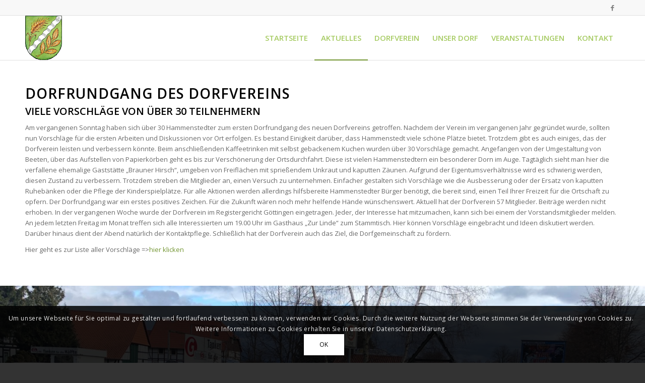

--- FILE ---
content_type: text/html; charset=UTF-8
request_url: https://hammenstedt-northeim.de/dorfrundgang-des-neuen-dorfvereins/
body_size: 22392
content:
<!DOCTYPE html>
<html dir="ltr" lang="de" prefix="og: https://ogp.me/ns#" class="html_stretched responsive av-preloader-disabled av-default-lightbox  html_header_top html_logo_left html_main_nav_header html_menu_right html_slim html_header_sticky html_header_shrinking html_header_topbar_active html_mobile_menu_tablet html_header_searchicon_disabled html_content_align_center html_header_unstick_top html_header_stretch_disabled html_elegant-blog html_modern-blog html_av-overlay-side html_av-overlay-side-classic html_av-submenu-noclone html_entry_id_1267 av-cookies-consent-show-message-bar av-cookies-cookie-consent-enabled av-cookies-can-opt-out av-cookies-user-silent-accept avia-cookie-check-browser-settings av-no-preview html_text_menu_active ">
<head>
<meta charset="UTF-8" />
<meta name="robots" content="index, follow" />


<!-- mobile setting -->
<meta name="viewport" content="width=device-width, initial-scale=1">

<!-- Scripts/CSS and wp_head hook -->
<title>Dorfrundgang des neuen Dorfvereins | Hammenstedt</title>
	<style>img:is([sizes="auto" i], [sizes^="auto," i]) { contain-intrinsic-size: 3000px 1500px }</style>
	
		<!-- All in One SEO 4.8.7 - aioseo.com -->
	<meta name="description" content="Dorfrundgang des neugegründeten Dorfvereins Hammenstedt. Mehr als 30 Teilnehmer machten Vorschläge und diskutierten." />
	<meta name="robots" content="max-image-preview:large" />
	<meta name="author" content="Marcus Türk"/>
	<link rel="canonical" href="https://hammenstedt-northeim.de/dorfrundgang-des-neuen-dorfvereins/" />
	<meta name="generator" content="All in One SEO (AIOSEO) 4.8.7" />
		<meta property="og:locale" content="de_DE" />
		<meta property="og:site_name" content="Hammenstedt | Neuigkeiten, Interessantes und Termine" />
		<meta property="og:type" content="article" />
		<meta property="og:title" content="Dorfrundgang des neuen Dorfvereins | Hammenstedt" />
		<meta property="og:description" content="Dorfrundgang des neugegründeten Dorfvereins Hammenstedt. Mehr als 30 Teilnehmer machten Vorschläge und diskutierten." />
		<meta property="og:url" content="https://hammenstedt-northeim.de/dorfrundgang-des-neuen-dorfvereins/" />
		<meta property="article:published_time" content="2019-01-31T14:36:57+00:00" />
		<meta property="article:modified_time" content="2019-04-26T15:11:18+00:00" />
		<meta name="twitter:card" content="summary" />
		<meta name="twitter:title" content="Dorfrundgang des neuen Dorfvereins | Hammenstedt" />
		<meta name="twitter:description" content="Dorfrundgang des neugegründeten Dorfvereins Hammenstedt. Mehr als 30 Teilnehmer machten Vorschläge und diskutierten." />
		<script type="application/ld+json" class="aioseo-schema">
			{"@context":"https:\/\/schema.org","@graph":[{"@type":"Article","@id":"https:\/\/hammenstedt-northeim.de\/dorfrundgang-des-neuen-dorfvereins\/#article","name":"Dorfrundgang des neuen Dorfvereins | Hammenstedt","headline":"Dorfrundgang des neuen Dorfvereins","author":{"@id":"https:\/\/hammenstedt-northeim.de\/author\/marcustuerk\/#author"},"publisher":{"@id":"https:\/\/hammenstedt-northeim.de\/#organization"},"image":{"@type":"ImageObject","url":"https:\/\/hammenstedt-northeim.de\/wp-content\/uploads\/2019\/01\/IMG_1679.jpg","width":2016,"height":1512,"caption":"Dorfrundgang-1 27.01.2019"},"datePublished":"2019-01-31T15:36:57+01:00","dateModified":"2019-04-26T17:11:18+02:00","inLanguage":"de-DE","mainEntityOfPage":{"@id":"https:\/\/hammenstedt-northeim.de\/dorfrundgang-des-neuen-dorfvereins\/#webpage"},"isPartOf":{"@id":"https:\/\/hammenstedt-northeim.de\/dorfrundgang-des-neuen-dorfvereins\/#webpage"},"articleSection":"Dorfverein"},{"@type":"BreadcrumbList","@id":"https:\/\/hammenstedt-northeim.de\/dorfrundgang-des-neuen-dorfvereins\/#breadcrumblist","itemListElement":[{"@type":"ListItem","@id":"https:\/\/hammenstedt-northeim.de#listItem","position":1,"name":"Home","item":"https:\/\/hammenstedt-northeim.de","nextItem":{"@type":"ListItem","@id":"https:\/\/hammenstedt-northeim.de\/category\/dorfverein\/#listItem","name":"Dorfverein"}},{"@type":"ListItem","@id":"https:\/\/hammenstedt-northeim.de\/category\/dorfverein\/#listItem","position":2,"name":"Dorfverein","item":"https:\/\/hammenstedt-northeim.de\/category\/dorfverein\/","nextItem":{"@type":"ListItem","@id":"https:\/\/hammenstedt-northeim.de\/dorfrundgang-des-neuen-dorfvereins\/#listItem","name":"Dorfrundgang des neuen Dorfvereins"},"previousItem":{"@type":"ListItem","@id":"https:\/\/hammenstedt-northeim.de#listItem","name":"Home"}},{"@type":"ListItem","@id":"https:\/\/hammenstedt-northeim.de\/dorfrundgang-des-neuen-dorfvereins\/#listItem","position":3,"name":"Dorfrundgang des neuen Dorfvereins","previousItem":{"@type":"ListItem","@id":"https:\/\/hammenstedt-northeim.de\/category\/dorfverein\/#listItem","name":"Dorfverein"}}]},{"@type":"Organization","@id":"https:\/\/hammenstedt-northeim.de\/#organization","name":"Hammenstedt","description":"Neuigkeiten, Interessantes und Termine","url":"https:\/\/hammenstedt-northeim.de\/"},{"@type":"Person","@id":"https:\/\/hammenstedt-northeim.de\/author\/marcustuerk\/#author","url":"https:\/\/hammenstedt-northeim.de\/author\/marcustuerk\/","name":"Marcus T\u00fcrk","image":{"@type":"ImageObject","@id":"https:\/\/hammenstedt-northeim.de\/dorfrundgang-des-neuen-dorfvereins\/#authorImage","url":"https:\/\/secure.gravatar.com\/avatar\/f32debad4aacb8b182e33e78234cd1e145f936625e888217d3ada8914d6a90bc?s=96&d=mm&r=g","width":96,"height":96,"caption":"Marcus T\u00fcrk"}},{"@type":"WebPage","@id":"https:\/\/hammenstedt-northeim.de\/dorfrundgang-des-neuen-dorfvereins\/#webpage","url":"https:\/\/hammenstedt-northeim.de\/dorfrundgang-des-neuen-dorfvereins\/","name":"Dorfrundgang des neuen Dorfvereins | Hammenstedt","description":"Dorfrundgang des neugegr\u00fcndeten Dorfvereins Hammenstedt. Mehr als 30 Teilnehmer machten Vorschl\u00e4ge und diskutierten.","inLanguage":"de-DE","isPartOf":{"@id":"https:\/\/hammenstedt-northeim.de\/#website"},"breadcrumb":{"@id":"https:\/\/hammenstedt-northeim.de\/dorfrundgang-des-neuen-dorfvereins\/#breadcrumblist"},"author":{"@id":"https:\/\/hammenstedt-northeim.de\/author\/marcustuerk\/#author"},"creator":{"@id":"https:\/\/hammenstedt-northeim.de\/author\/marcustuerk\/#author"},"image":{"@type":"ImageObject","url":"https:\/\/hammenstedt-northeim.de\/wp-content\/uploads\/2019\/01\/IMG_1679.jpg","@id":"https:\/\/hammenstedt-northeim.de\/dorfrundgang-des-neuen-dorfvereins\/#mainImage","width":2016,"height":1512,"caption":"Dorfrundgang-1 27.01.2019"},"primaryImageOfPage":{"@id":"https:\/\/hammenstedt-northeim.de\/dorfrundgang-des-neuen-dorfvereins\/#mainImage"},"datePublished":"2019-01-31T15:36:57+01:00","dateModified":"2019-04-26T17:11:18+02:00"},{"@type":"WebSite","@id":"https:\/\/hammenstedt-northeim.de\/#website","url":"https:\/\/hammenstedt-northeim.de\/","name":"Hammenstedt","description":"Neuigkeiten, Interessantes und Termine","inLanguage":"de-DE","publisher":{"@id":"https:\/\/hammenstedt-northeim.de\/#organization"}}]}
		</script>
		<!-- All in One SEO -->


				<script type='text/javascript'>

				function avia_cookie_check_sessionStorage()
				{
					//	FF throws error when all cookies blocked !!
					var sessionBlocked = false;
					try
					{
						var test = sessionStorage.getItem( 'aviaCookieRefused' ) != null;
					}
					catch(e)
					{
						sessionBlocked = true;
					}
					
					var aviaCookieRefused = ! sessionBlocked ? sessionStorage.getItem( 'aviaCookieRefused' ) : null;
					
					var html = document.getElementsByTagName('html')[0];

					/**
					 * Set a class to avoid calls to sessionStorage
					 */
					if( sessionBlocked || aviaCookieRefused )
					{
						if( html.className.indexOf('av-cookies-session-refused') < 0 )
						{
							html.className += ' av-cookies-session-refused';
						}
					}
					
					if( sessionBlocked || aviaCookieRefused || document.cookie.match(/aviaCookieConsent/) )
					{
						if( html.className.indexOf('av-cookies-user-silent-accept') >= 0 )
						{
							 html.className = html.className.replace(/\bav-cookies-user-silent-accept\b/g, '');
						}
					}
				}

				avia_cookie_check_sessionStorage();

			</script>
			<link rel='dns-prefetch' href='//fonts.googleapis.com' />
<link rel="alternate" type="application/rss+xml" title="Hammenstedt &raquo; Feed" href="https://hammenstedt-northeim.de/feed/" />
<link rel="alternate" type="application/rss+xml" title="Hammenstedt &raquo; Kommentar-Feed" href="https://hammenstedt-northeim.de/comments/feed/" />
<link rel="alternate" type="text/calendar" title="Hammenstedt &raquo; iCal Feed" href="https://hammenstedt-northeim.de/events/?ical=1" />
<link rel="alternate" type="application/rss+xml" title="Hammenstedt &raquo; Dorfrundgang des neuen Dorfvereins-Kommentar-Feed" href="https://hammenstedt-northeim.de/dorfrundgang-des-neuen-dorfvereins/feed/" />

<!-- google webfont font replacement -->

			<script type='text/javascript'>

				(function() {
					
					/*	check if webfonts are disabled by user setting via cookie - or user must opt in.	*/
					var html = document.getElementsByTagName('html')[0];
					var cookie_check = html.className.indexOf('av-cookies-needs-opt-in') >= 0 || html.className.indexOf('av-cookies-can-opt-out') >= 0;
					var allow_continue = true;
					var silent_accept_cookie = html.className.indexOf('av-cookies-user-silent-accept') >= 0;

					if( cookie_check && ! silent_accept_cookie )
					{
						if( ! document.cookie.match(/aviaCookieConsent/) || html.className.indexOf('av-cookies-session-refused') >= 0 )
						{
							allow_continue = false;
						}
						else
						{
							if( ! document.cookie.match(/aviaPrivacyRefuseCookiesHideBar/) )
							{
								allow_continue = false;
							}
							else if( ! document.cookie.match(/aviaPrivacyEssentialCookiesEnabled/) )
							{
								allow_continue = false;
							}
							else if( document.cookie.match(/aviaPrivacyGoogleWebfontsDisabled/) )
							{
								allow_continue = false;
							}
						}
					}
					
					if( allow_continue )
					{
						var f = document.createElement('link');
					
						f.type 	= 'text/css';
						f.rel 	= 'stylesheet';
						f.href 	= '//fonts.googleapis.com/css?family=Open+Sans:400,600';
						f.id 	= 'avia-google-webfont';

						document.getElementsByTagName('head')[0].appendChild(f);
					}
				})();
			
			</script>
			<script type="text/javascript">
/* <![CDATA[ */
window._wpemojiSettings = {"baseUrl":"https:\/\/s.w.org\/images\/core\/emoji\/16.0.1\/72x72\/","ext":".png","svgUrl":"https:\/\/s.w.org\/images\/core\/emoji\/16.0.1\/svg\/","svgExt":".svg","source":{"concatemoji":"https:\/\/hammenstedt-northeim.de\/wp-includes\/js\/wp-emoji-release.min.js?ver=6.8.3"}};
/*! This file is auto-generated */
!function(s,n){var o,i,e;function c(e){try{var t={supportTests:e,timestamp:(new Date).valueOf()};sessionStorage.setItem(o,JSON.stringify(t))}catch(e){}}function p(e,t,n){e.clearRect(0,0,e.canvas.width,e.canvas.height),e.fillText(t,0,0);var t=new Uint32Array(e.getImageData(0,0,e.canvas.width,e.canvas.height).data),a=(e.clearRect(0,0,e.canvas.width,e.canvas.height),e.fillText(n,0,0),new Uint32Array(e.getImageData(0,0,e.canvas.width,e.canvas.height).data));return t.every(function(e,t){return e===a[t]})}function u(e,t){e.clearRect(0,0,e.canvas.width,e.canvas.height),e.fillText(t,0,0);for(var n=e.getImageData(16,16,1,1),a=0;a<n.data.length;a++)if(0!==n.data[a])return!1;return!0}function f(e,t,n,a){switch(t){case"flag":return n(e,"\ud83c\udff3\ufe0f\u200d\u26a7\ufe0f","\ud83c\udff3\ufe0f\u200b\u26a7\ufe0f")?!1:!n(e,"\ud83c\udde8\ud83c\uddf6","\ud83c\udde8\u200b\ud83c\uddf6")&&!n(e,"\ud83c\udff4\udb40\udc67\udb40\udc62\udb40\udc65\udb40\udc6e\udb40\udc67\udb40\udc7f","\ud83c\udff4\u200b\udb40\udc67\u200b\udb40\udc62\u200b\udb40\udc65\u200b\udb40\udc6e\u200b\udb40\udc67\u200b\udb40\udc7f");case"emoji":return!a(e,"\ud83e\udedf")}return!1}function g(e,t,n,a){var r="undefined"!=typeof WorkerGlobalScope&&self instanceof WorkerGlobalScope?new OffscreenCanvas(300,150):s.createElement("canvas"),o=r.getContext("2d",{willReadFrequently:!0}),i=(o.textBaseline="top",o.font="600 32px Arial",{});return e.forEach(function(e){i[e]=t(o,e,n,a)}),i}function t(e){var t=s.createElement("script");t.src=e,t.defer=!0,s.head.appendChild(t)}"undefined"!=typeof Promise&&(o="wpEmojiSettingsSupports",i=["flag","emoji"],n.supports={everything:!0,everythingExceptFlag:!0},e=new Promise(function(e){s.addEventListener("DOMContentLoaded",e,{once:!0})}),new Promise(function(t){var n=function(){try{var e=JSON.parse(sessionStorage.getItem(o));if("object"==typeof e&&"number"==typeof e.timestamp&&(new Date).valueOf()<e.timestamp+604800&&"object"==typeof e.supportTests)return e.supportTests}catch(e){}return null}();if(!n){if("undefined"!=typeof Worker&&"undefined"!=typeof OffscreenCanvas&&"undefined"!=typeof URL&&URL.createObjectURL&&"undefined"!=typeof Blob)try{var e="postMessage("+g.toString()+"("+[JSON.stringify(i),f.toString(),p.toString(),u.toString()].join(",")+"));",a=new Blob([e],{type:"text/javascript"}),r=new Worker(URL.createObjectURL(a),{name:"wpTestEmojiSupports"});return void(r.onmessage=function(e){c(n=e.data),r.terminate(),t(n)})}catch(e){}c(n=g(i,f,p,u))}t(n)}).then(function(e){for(var t in e)n.supports[t]=e[t],n.supports.everything=n.supports.everything&&n.supports[t],"flag"!==t&&(n.supports.everythingExceptFlag=n.supports.everythingExceptFlag&&n.supports[t]);n.supports.everythingExceptFlag=n.supports.everythingExceptFlag&&!n.supports.flag,n.DOMReady=!1,n.readyCallback=function(){n.DOMReady=!0}}).then(function(){return e}).then(function(){var e;n.supports.everything||(n.readyCallback(),(e=n.source||{}).concatemoji?t(e.concatemoji):e.wpemoji&&e.twemoji&&(t(e.twemoji),t(e.wpemoji)))}))}((window,document),window._wpemojiSettings);
/* ]]> */
</script>
<link rel='stylesheet' id='avia-grid-css' href='https://hammenstedt-northeim.de/wp-content/themes/enfold/css/grid.css?ver=4.7.3' type='text/css' media='all' />
<link rel='stylesheet' id='avia-base-css' href='https://hammenstedt-northeim.de/wp-content/themes/enfold/css/base.css?ver=4.7.3' type='text/css' media='all' />
<link rel='stylesheet' id='avia-layout-css' href='https://hammenstedt-northeim.de/wp-content/themes/enfold/css/layout.css?ver=4.7.3' type='text/css' media='all' />
<link rel='stylesheet' id='avia-module-audioplayer-css' href='https://hammenstedt-northeim.de/wp-content/themes/enfold/config-templatebuilder/avia-shortcodes/audio-player/audio-player.css?ver=6.8.3' type='text/css' media='all' />
<link rel='stylesheet' id='avia-module-blog-css' href='https://hammenstedt-northeim.de/wp-content/themes/enfold/config-templatebuilder/avia-shortcodes/blog/blog.css?ver=6.8.3' type='text/css' media='all' />
<link rel='stylesheet' id='avia-module-postslider-css' href='https://hammenstedt-northeim.de/wp-content/themes/enfold/config-templatebuilder/avia-shortcodes/postslider/postslider.css?ver=6.8.3' type='text/css' media='all' />
<link rel='stylesheet' id='avia-module-button-css' href='https://hammenstedt-northeim.de/wp-content/themes/enfold/config-templatebuilder/avia-shortcodes/buttons/buttons.css?ver=6.8.3' type='text/css' media='all' />
<link rel='stylesheet' id='avia-module-buttonrow-css' href='https://hammenstedt-northeim.de/wp-content/themes/enfold/config-templatebuilder/avia-shortcodes/buttonrow/buttonrow.css?ver=6.8.3' type='text/css' media='all' />
<link rel='stylesheet' id='avia-module-button-fullwidth-css' href='https://hammenstedt-northeim.de/wp-content/themes/enfold/config-templatebuilder/avia-shortcodes/buttons_fullwidth/buttons_fullwidth.css?ver=6.8.3' type='text/css' media='all' />
<link rel='stylesheet' id='avia-module-catalogue-css' href='https://hammenstedt-northeim.de/wp-content/themes/enfold/config-templatebuilder/avia-shortcodes/catalogue/catalogue.css?ver=6.8.3' type='text/css' media='all' />
<link rel='stylesheet' id='avia-module-comments-css' href='https://hammenstedt-northeim.de/wp-content/themes/enfold/config-templatebuilder/avia-shortcodes/comments/comments.css?ver=6.8.3' type='text/css' media='all' />
<link rel='stylesheet' id='avia-module-contact-css' href='https://hammenstedt-northeim.de/wp-content/themes/enfold/config-templatebuilder/avia-shortcodes/contact/contact.css?ver=6.8.3' type='text/css' media='all' />
<link rel='stylesheet' id='avia-module-slideshow-css' href='https://hammenstedt-northeim.de/wp-content/themes/enfold/config-templatebuilder/avia-shortcodes/slideshow/slideshow.css?ver=6.8.3' type='text/css' media='all' />
<link rel='stylesheet' id='avia-module-slideshow-contentpartner-css' href='https://hammenstedt-northeim.de/wp-content/themes/enfold/config-templatebuilder/avia-shortcodes/contentslider/contentslider.css?ver=6.8.3' type='text/css' media='all' />
<link rel='stylesheet' id='avia-module-countdown-css' href='https://hammenstedt-northeim.de/wp-content/themes/enfold/config-templatebuilder/avia-shortcodes/countdown/countdown.css?ver=6.8.3' type='text/css' media='all' />
<link rel='stylesheet' id='avia-module-events-upcoming-css' href='https://hammenstedt-northeim.de/wp-content/themes/enfold/config-templatebuilder/avia-shortcodes/events_upcoming/events_upcoming.css?ver=6.8.3' type='text/css' media='all' />
<link rel='stylesheet' id='avia-module-gallery-css' href='https://hammenstedt-northeim.de/wp-content/themes/enfold/config-templatebuilder/avia-shortcodes/gallery/gallery.css?ver=6.8.3' type='text/css' media='all' />
<link rel='stylesheet' id='avia-module-gallery-hor-css' href='https://hammenstedt-northeim.de/wp-content/themes/enfold/config-templatebuilder/avia-shortcodes/gallery_horizontal/gallery_horizontal.css?ver=6.8.3' type='text/css' media='all' />
<link rel='stylesheet' id='avia-module-maps-css' href='https://hammenstedt-northeim.de/wp-content/themes/enfold/config-templatebuilder/avia-shortcodes/google_maps/google_maps.css?ver=6.8.3' type='text/css' media='all' />
<link rel='stylesheet' id='avia-module-gridrow-css' href='https://hammenstedt-northeim.de/wp-content/themes/enfold/config-templatebuilder/avia-shortcodes/grid_row/grid_row.css?ver=6.8.3' type='text/css' media='all' />
<link rel='stylesheet' id='avia-module-heading-css' href='https://hammenstedt-northeim.de/wp-content/themes/enfold/config-templatebuilder/avia-shortcodes/heading/heading.css?ver=6.8.3' type='text/css' media='all' />
<link rel='stylesheet' id='avia-module-rotator-css' href='https://hammenstedt-northeim.de/wp-content/themes/enfold/config-templatebuilder/avia-shortcodes/headline_rotator/headline_rotator.css?ver=6.8.3' type='text/css' media='all' />
<link rel='stylesheet' id='avia-module-hr-css' href='https://hammenstedt-northeim.de/wp-content/themes/enfold/config-templatebuilder/avia-shortcodes/hr/hr.css?ver=6.8.3' type='text/css' media='all' />
<link rel='stylesheet' id='avia-module-icon-css' href='https://hammenstedt-northeim.de/wp-content/themes/enfold/config-templatebuilder/avia-shortcodes/icon/icon.css?ver=6.8.3' type='text/css' media='all' />
<link rel='stylesheet' id='avia-module-iconbox-css' href='https://hammenstedt-northeim.de/wp-content/themes/enfold/config-templatebuilder/avia-shortcodes/iconbox/iconbox.css?ver=6.8.3' type='text/css' media='all' />
<link rel='stylesheet' id='avia-module-icongrid-css' href='https://hammenstedt-northeim.de/wp-content/themes/enfold/config-templatebuilder/avia-shortcodes/icongrid/icongrid.css?ver=6.8.3' type='text/css' media='all' />
<link rel='stylesheet' id='avia-module-iconlist-css' href='https://hammenstedt-northeim.de/wp-content/themes/enfold/config-templatebuilder/avia-shortcodes/iconlist/iconlist.css?ver=6.8.3' type='text/css' media='all' />
<link rel='stylesheet' id='avia-module-image-css' href='https://hammenstedt-northeim.de/wp-content/themes/enfold/config-templatebuilder/avia-shortcodes/image/image.css?ver=6.8.3' type='text/css' media='all' />
<link rel='stylesheet' id='avia-module-hotspot-css' href='https://hammenstedt-northeim.de/wp-content/themes/enfold/config-templatebuilder/avia-shortcodes/image_hotspots/image_hotspots.css?ver=6.8.3' type='text/css' media='all' />
<link rel='stylesheet' id='avia-module-magazine-css' href='https://hammenstedt-northeim.de/wp-content/themes/enfold/config-templatebuilder/avia-shortcodes/magazine/magazine.css?ver=6.8.3' type='text/css' media='all' />
<link rel='stylesheet' id='avia-module-masonry-css' href='https://hammenstedt-northeim.de/wp-content/themes/enfold/config-templatebuilder/avia-shortcodes/masonry_entries/masonry_entries.css?ver=6.8.3' type='text/css' media='all' />
<link rel='stylesheet' id='avia-siteloader-css' href='https://hammenstedt-northeim.de/wp-content/themes/enfold/css/avia-snippet-site-preloader.css?ver=6.8.3' type='text/css' media='all' />
<link rel='stylesheet' id='avia-module-menu-css' href='https://hammenstedt-northeim.de/wp-content/themes/enfold/config-templatebuilder/avia-shortcodes/menu/menu.css?ver=6.8.3' type='text/css' media='all' />
<link rel='stylesheet' id='avia-modfule-notification-css' href='https://hammenstedt-northeim.de/wp-content/themes/enfold/config-templatebuilder/avia-shortcodes/notification/notification.css?ver=6.8.3' type='text/css' media='all' />
<link rel='stylesheet' id='avia-module-numbers-css' href='https://hammenstedt-northeim.de/wp-content/themes/enfold/config-templatebuilder/avia-shortcodes/numbers/numbers.css?ver=6.8.3' type='text/css' media='all' />
<link rel='stylesheet' id='avia-module-portfolio-css' href='https://hammenstedt-northeim.de/wp-content/themes/enfold/config-templatebuilder/avia-shortcodes/portfolio/portfolio.css?ver=6.8.3' type='text/css' media='all' />
<link rel='stylesheet' id='avia-module-progress-bar-css' href='https://hammenstedt-northeim.de/wp-content/themes/enfold/config-templatebuilder/avia-shortcodes/progressbar/progressbar.css?ver=6.8.3' type='text/css' media='all' />
<link rel='stylesheet' id='avia-module-promobox-css' href='https://hammenstedt-northeim.de/wp-content/themes/enfold/config-templatebuilder/avia-shortcodes/promobox/promobox.css?ver=6.8.3' type='text/css' media='all' />
<link rel='stylesheet' id='avia-sc-search-css' href='https://hammenstedt-northeim.de/wp-content/themes/enfold/config-templatebuilder/avia-shortcodes/search/search.css?ver=6.8.3' type='text/css' media='all' />
<link rel='stylesheet' id='avia-module-slideshow-accordion-css' href='https://hammenstedt-northeim.de/wp-content/themes/enfold/config-templatebuilder/avia-shortcodes/slideshow_accordion/slideshow_accordion.css?ver=6.8.3' type='text/css' media='all' />
<link rel='stylesheet' id='avia-module-slideshow-feature-image-css' href='https://hammenstedt-northeim.de/wp-content/themes/enfold/config-templatebuilder/avia-shortcodes/slideshow_feature_image/slideshow_feature_image.css?ver=6.8.3' type='text/css' media='all' />
<link rel='stylesheet' id='avia-module-slideshow-fullsize-css' href='https://hammenstedt-northeim.de/wp-content/themes/enfold/config-templatebuilder/avia-shortcodes/slideshow_fullsize/slideshow_fullsize.css?ver=6.8.3' type='text/css' media='all' />
<link rel='stylesheet' id='avia-module-slideshow-fullscreen-css' href='https://hammenstedt-northeim.de/wp-content/themes/enfold/config-templatebuilder/avia-shortcodes/slideshow_fullscreen/slideshow_fullscreen.css?ver=6.8.3' type='text/css' media='all' />
<link rel='stylesheet' id='avia-module-slideshow-ls-css' href='https://hammenstedt-northeim.de/wp-content/themes/enfold/config-templatebuilder/avia-shortcodes/slideshow_layerslider/slideshow_layerslider.css?ver=6.8.3' type='text/css' media='all' />
<link rel='stylesheet' id='avia-module-social-css' href='https://hammenstedt-northeim.de/wp-content/themes/enfold/config-templatebuilder/avia-shortcodes/social_share/social_share.css?ver=6.8.3' type='text/css' media='all' />
<link rel='stylesheet' id='avia-module-tabsection-css' href='https://hammenstedt-northeim.de/wp-content/themes/enfold/config-templatebuilder/avia-shortcodes/tab_section/tab_section.css?ver=6.8.3' type='text/css' media='all' />
<link rel='stylesheet' id='avia-module-table-css' href='https://hammenstedt-northeim.de/wp-content/themes/enfold/config-templatebuilder/avia-shortcodes/table/table.css?ver=6.8.3' type='text/css' media='all' />
<link rel='stylesheet' id='avia-module-tabs-css' href='https://hammenstedt-northeim.de/wp-content/themes/enfold/config-templatebuilder/avia-shortcodes/tabs/tabs.css?ver=6.8.3' type='text/css' media='all' />
<link rel='stylesheet' id='avia-module-team-css' href='https://hammenstedt-northeim.de/wp-content/themes/enfold/config-templatebuilder/avia-shortcodes/team/team.css?ver=6.8.3' type='text/css' media='all' />
<link rel='stylesheet' id='avia-module-testimonials-css' href='https://hammenstedt-northeim.de/wp-content/themes/enfold/config-templatebuilder/avia-shortcodes/testimonials/testimonials.css?ver=6.8.3' type='text/css' media='all' />
<link rel='stylesheet' id='avia-module-timeline-css' href='https://hammenstedt-northeim.de/wp-content/themes/enfold/config-templatebuilder/avia-shortcodes/timeline/timeline.css?ver=6.8.3' type='text/css' media='all' />
<link rel='stylesheet' id='avia-module-toggles-css' href='https://hammenstedt-northeim.de/wp-content/themes/enfold/config-templatebuilder/avia-shortcodes/toggles/toggles.css?ver=6.8.3' type='text/css' media='all' />
<link rel='stylesheet' id='avia-module-video-css' href='https://hammenstedt-northeim.de/wp-content/themes/enfold/config-templatebuilder/avia-shortcodes/video/video.css?ver=6.8.3' type='text/css' media='all' />
<style id='wp-emoji-styles-inline-css' type='text/css'>

	img.wp-smiley, img.emoji {
		display: inline !important;
		border: none !important;
		box-shadow: none !important;
		height: 1em !important;
		width: 1em !important;
		margin: 0 0.07em !important;
		vertical-align: -0.1em !important;
		background: none !important;
		padding: 0 !important;
	}
</style>
<link rel='stylesheet' id='wp-block-library-css' href='https://hammenstedt-northeim.de/wp-includes/css/dist/block-library/style.min.css?ver=6.8.3' type='text/css' media='all' />
<style id='classic-theme-styles-inline-css' type='text/css'>
/*! This file is auto-generated */
.wp-block-button__link{color:#fff;background-color:#32373c;border-radius:9999px;box-shadow:none;text-decoration:none;padding:calc(.667em + 2px) calc(1.333em + 2px);font-size:1.125em}.wp-block-file__button{background:#32373c;color:#fff;text-decoration:none}
</style>
<style id='global-styles-inline-css' type='text/css'>
:root{--wp--preset--aspect-ratio--square: 1;--wp--preset--aspect-ratio--4-3: 4/3;--wp--preset--aspect-ratio--3-4: 3/4;--wp--preset--aspect-ratio--3-2: 3/2;--wp--preset--aspect-ratio--2-3: 2/3;--wp--preset--aspect-ratio--16-9: 16/9;--wp--preset--aspect-ratio--9-16: 9/16;--wp--preset--color--black: #000000;--wp--preset--color--cyan-bluish-gray: #abb8c3;--wp--preset--color--white: #ffffff;--wp--preset--color--pale-pink: #f78da7;--wp--preset--color--vivid-red: #cf2e2e;--wp--preset--color--luminous-vivid-orange: #ff6900;--wp--preset--color--luminous-vivid-amber: #fcb900;--wp--preset--color--light-green-cyan: #7bdcb5;--wp--preset--color--vivid-green-cyan: #00d084;--wp--preset--color--pale-cyan-blue: #8ed1fc;--wp--preset--color--vivid-cyan-blue: #0693e3;--wp--preset--color--vivid-purple: #9b51e0;--wp--preset--gradient--vivid-cyan-blue-to-vivid-purple: linear-gradient(135deg,rgba(6,147,227,1) 0%,rgb(155,81,224) 100%);--wp--preset--gradient--light-green-cyan-to-vivid-green-cyan: linear-gradient(135deg,rgb(122,220,180) 0%,rgb(0,208,130) 100%);--wp--preset--gradient--luminous-vivid-amber-to-luminous-vivid-orange: linear-gradient(135deg,rgba(252,185,0,1) 0%,rgba(255,105,0,1) 100%);--wp--preset--gradient--luminous-vivid-orange-to-vivid-red: linear-gradient(135deg,rgba(255,105,0,1) 0%,rgb(207,46,46) 100%);--wp--preset--gradient--very-light-gray-to-cyan-bluish-gray: linear-gradient(135deg,rgb(238,238,238) 0%,rgb(169,184,195) 100%);--wp--preset--gradient--cool-to-warm-spectrum: linear-gradient(135deg,rgb(74,234,220) 0%,rgb(151,120,209) 20%,rgb(207,42,186) 40%,rgb(238,44,130) 60%,rgb(251,105,98) 80%,rgb(254,248,76) 100%);--wp--preset--gradient--blush-light-purple: linear-gradient(135deg,rgb(255,206,236) 0%,rgb(152,150,240) 100%);--wp--preset--gradient--blush-bordeaux: linear-gradient(135deg,rgb(254,205,165) 0%,rgb(254,45,45) 50%,rgb(107,0,62) 100%);--wp--preset--gradient--luminous-dusk: linear-gradient(135deg,rgb(255,203,112) 0%,rgb(199,81,192) 50%,rgb(65,88,208) 100%);--wp--preset--gradient--pale-ocean: linear-gradient(135deg,rgb(255,245,203) 0%,rgb(182,227,212) 50%,rgb(51,167,181) 100%);--wp--preset--gradient--electric-grass: linear-gradient(135deg,rgb(202,248,128) 0%,rgb(113,206,126) 100%);--wp--preset--gradient--midnight: linear-gradient(135deg,rgb(2,3,129) 0%,rgb(40,116,252) 100%);--wp--preset--font-size--small: 13px;--wp--preset--font-size--medium: 20px;--wp--preset--font-size--large: 36px;--wp--preset--font-size--x-large: 42px;--wp--preset--spacing--20: 0.44rem;--wp--preset--spacing--30: 0.67rem;--wp--preset--spacing--40: 1rem;--wp--preset--spacing--50: 1.5rem;--wp--preset--spacing--60: 2.25rem;--wp--preset--spacing--70: 3.38rem;--wp--preset--spacing--80: 5.06rem;--wp--preset--shadow--natural: 6px 6px 9px rgba(0, 0, 0, 0.2);--wp--preset--shadow--deep: 12px 12px 50px rgba(0, 0, 0, 0.4);--wp--preset--shadow--sharp: 6px 6px 0px rgba(0, 0, 0, 0.2);--wp--preset--shadow--outlined: 6px 6px 0px -3px rgba(255, 255, 255, 1), 6px 6px rgba(0, 0, 0, 1);--wp--preset--shadow--crisp: 6px 6px 0px rgba(0, 0, 0, 1);}:where(.is-layout-flex){gap: 0.5em;}:where(.is-layout-grid){gap: 0.5em;}body .is-layout-flex{display: flex;}.is-layout-flex{flex-wrap: wrap;align-items: center;}.is-layout-flex > :is(*, div){margin: 0;}body .is-layout-grid{display: grid;}.is-layout-grid > :is(*, div){margin: 0;}:where(.wp-block-columns.is-layout-flex){gap: 2em;}:where(.wp-block-columns.is-layout-grid){gap: 2em;}:where(.wp-block-post-template.is-layout-flex){gap: 1.25em;}:where(.wp-block-post-template.is-layout-grid){gap: 1.25em;}.has-black-color{color: var(--wp--preset--color--black) !important;}.has-cyan-bluish-gray-color{color: var(--wp--preset--color--cyan-bluish-gray) !important;}.has-white-color{color: var(--wp--preset--color--white) !important;}.has-pale-pink-color{color: var(--wp--preset--color--pale-pink) !important;}.has-vivid-red-color{color: var(--wp--preset--color--vivid-red) !important;}.has-luminous-vivid-orange-color{color: var(--wp--preset--color--luminous-vivid-orange) !important;}.has-luminous-vivid-amber-color{color: var(--wp--preset--color--luminous-vivid-amber) !important;}.has-light-green-cyan-color{color: var(--wp--preset--color--light-green-cyan) !important;}.has-vivid-green-cyan-color{color: var(--wp--preset--color--vivid-green-cyan) !important;}.has-pale-cyan-blue-color{color: var(--wp--preset--color--pale-cyan-blue) !important;}.has-vivid-cyan-blue-color{color: var(--wp--preset--color--vivid-cyan-blue) !important;}.has-vivid-purple-color{color: var(--wp--preset--color--vivid-purple) !important;}.has-black-background-color{background-color: var(--wp--preset--color--black) !important;}.has-cyan-bluish-gray-background-color{background-color: var(--wp--preset--color--cyan-bluish-gray) !important;}.has-white-background-color{background-color: var(--wp--preset--color--white) !important;}.has-pale-pink-background-color{background-color: var(--wp--preset--color--pale-pink) !important;}.has-vivid-red-background-color{background-color: var(--wp--preset--color--vivid-red) !important;}.has-luminous-vivid-orange-background-color{background-color: var(--wp--preset--color--luminous-vivid-orange) !important;}.has-luminous-vivid-amber-background-color{background-color: var(--wp--preset--color--luminous-vivid-amber) !important;}.has-light-green-cyan-background-color{background-color: var(--wp--preset--color--light-green-cyan) !important;}.has-vivid-green-cyan-background-color{background-color: var(--wp--preset--color--vivid-green-cyan) !important;}.has-pale-cyan-blue-background-color{background-color: var(--wp--preset--color--pale-cyan-blue) !important;}.has-vivid-cyan-blue-background-color{background-color: var(--wp--preset--color--vivid-cyan-blue) !important;}.has-vivid-purple-background-color{background-color: var(--wp--preset--color--vivid-purple) !important;}.has-black-border-color{border-color: var(--wp--preset--color--black) !important;}.has-cyan-bluish-gray-border-color{border-color: var(--wp--preset--color--cyan-bluish-gray) !important;}.has-white-border-color{border-color: var(--wp--preset--color--white) !important;}.has-pale-pink-border-color{border-color: var(--wp--preset--color--pale-pink) !important;}.has-vivid-red-border-color{border-color: var(--wp--preset--color--vivid-red) !important;}.has-luminous-vivid-orange-border-color{border-color: var(--wp--preset--color--luminous-vivid-orange) !important;}.has-luminous-vivid-amber-border-color{border-color: var(--wp--preset--color--luminous-vivid-amber) !important;}.has-light-green-cyan-border-color{border-color: var(--wp--preset--color--light-green-cyan) !important;}.has-vivid-green-cyan-border-color{border-color: var(--wp--preset--color--vivid-green-cyan) !important;}.has-pale-cyan-blue-border-color{border-color: var(--wp--preset--color--pale-cyan-blue) !important;}.has-vivid-cyan-blue-border-color{border-color: var(--wp--preset--color--vivid-cyan-blue) !important;}.has-vivid-purple-border-color{border-color: var(--wp--preset--color--vivid-purple) !important;}.has-vivid-cyan-blue-to-vivid-purple-gradient-background{background: var(--wp--preset--gradient--vivid-cyan-blue-to-vivid-purple) !important;}.has-light-green-cyan-to-vivid-green-cyan-gradient-background{background: var(--wp--preset--gradient--light-green-cyan-to-vivid-green-cyan) !important;}.has-luminous-vivid-amber-to-luminous-vivid-orange-gradient-background{background: var(--wp--preset--gradient--luminous-vivid-amber-to-luminous-vivid-orange) !important;}.has-luminous-vivid-orange-to-vivid-red-gradient-background{background: var(--wp--preset--gradient--luminous-vivid-orange-to-vivid-red) !important;}.has-very-light-gray-to-cyan-bluish-gray-gradient-background{background: var(--wp--preset--gradient--very-light-gray-to-cyan-bluish-gray) !important;}.has-cool-to-warm-spectrum-gradient-background{background: var(--wp--preset--gradient--cool-to-warm-spectrum) !important;}.has-blush-light-purple-gradient-background{background: var(--wp--preset--gradient--blush-light-purple) !important;}.has-blush-bordeaux-gradient-background{background: var(--wp--preset--gradient--blush-bordeaux) !important;}.has-luminous-dusk-gradient-background{background: var(--wp--preset--gradient--luminous-dusk) !important;}.has-pale-ocean-gradient-background{background: var(--wp--preset--gradient--pale-ocean) !important;}.has-electric-grass-gradient-background{background: var(--wp--preset--gradient--electric-grass) !important;}.has-midnight-gradient-background{background: var(--wp--preset--gradient--midnight) !important;}.has-small-font-size{font-size: var(--wp--preset--font-size--small) !important;}.has-medium-font-size{font-size: var(--wp--preset--font-size--medium) !important;}.has-large-font-size{font-size: var(--wp--preset--font-size--large) !important;}.has-x-large-font-size{font-size: var(--wp--preset--font-size--x-large) !important;}
:where(.wp-block-post-template.is-layout-flex){gap: 1.25em;}:where(.wp-block-post-template.is-layout-grid){gap: 1.25em;}
:where(.wp-block-columns.is-layout-flex){gap: 2em;}:where(.wp-block-columns.is-layout-grid){gap: 2em;}
:root :where(.wp-block-pullquote){font-size: 1.5em;line-height: 1.6;}
</style>
<link rel='stylesheet' id='avia-bbpress-css' href='https://hammenstedt-northeim.de/wp-content/themes/enfold/config-bbpress/bbpress-mod.css?ver=6.8.3' type='text/css' media='all' />
<link rel='stylesheet' id='contact-form-7-css' href='https://hammenstedt-northeim.de/wp-content/plugins/contact-form-7/includes/css/styles.css?ver=6.1.1' type='text/css' media='all' />
<link rel='stylesheet' id='ditty-news-ticker-font-css' href='https://hammenstedt-northeim.de/wp-content/plugins/ditty-news-ticker/legacy/inc/static/libs/fontastic/styles.css?ver=3.1.58' type='text/css' media='all' />
<link rel='stylesheet' id='ditty-news-ticker-css' href='https://hammenstedt-northeim.de/wp-content/plugins/ditty-news-ticker/legacy/inc/static/css/style.css?ver=3.1.58' type='text/css' media='all' />
<link rel='stylesheet' id='ditty-displays-css' href='https://hammenstedt-northeim.de/wp-content/plugins/ditty-news-ticker/build/dittyDisplays.css?ver=3.1.58' type='text/css' media='all' />
<link rel='stylesheet' id='ditty-fontawesome-css' href='https://hammenstedt-northeim.de/wp-content/plugins/ditty-news-ticker/includes/libs/fontawesome-6.4.0/css/all.css?ver=6.4.0' type='text/css' media='' />
<link rel='stylesheet' id='optinforms-stylesheet-css' href='https://hammenstedt-northeim.de/wp-content/plugins/optin-forms/css/optinforms.css?ver=1.3.7.1' type='text/css' media='all' />
<link rel='stylesheet' id='optinforms-googleFont-css' href='//fonts.googleapis.com/css?family=Damion&#038;ver=6.8.3' type='text/css' media='all' />
<link rel='stylesheet' id='avia-scs-css' href='https://hammenstedt-northeim.de/wp-content/themes/enfold/css/shortcodes.css?ver=4.7.3' type='text/css' media='all' />
<link rel='stylesheet' id='avia-popup-css-css' href='https://hammenstedt-northeim.de/wp-content/themes/enfold/js/aviapopup/magnific-popup.css?ver=4.7.3' type='text/css' media='screen' />
<link rel='stylesheet' id='avia-lightbox-css' href='https://hammenstedt-northeim.de/wp-content/themes/enfold/css/avia-snippet-lightbox.css?ver=4.7.3' type='text/css' media='screen' />
<link rel='stylesheet' id='avia-widget-css-css' href='https://hammenstedt-northeim.de/wp-content/themes/enfold/css/avia-snippet-widget.css?ver=4.7.3' type='text/css' media='screen' />
<link rel='stylesheet' id='mediaelement-css' href='https://hammenstedt-northeim.de/wp-includes/js/mediaelement/mediaelementplayer-legacy.min.css?ver=4.2.17' type='text/css' media='all' />
<link rel='stylesheet' id='wp-mediaelement-css' href='https://hammenstedt-northeim.de/wp-includes/js/mediaelement/wp-mediaelement.min.css?ver=6.8.3' type='text/css' media='all' />
<link rel='stylesheet' id='avia-dynamic-css' href='https://hammenstedt-northeim.de/wp-content/uploads/dynamic_avia/enfold.css?ver=5e4e90eaf0e6b' type='text/css' media='all' />
<link rel='stylesheet' id='avia-custom-css' href='https://hammenstedt-northeim.de/wp-content/themes/enfold/css/custom.css?ver=4.7.3' type='text/css' media='all' />
<link rel='stylesheet' id='tablepress-default-css' href='https://hammenstedt-northeim.de/wp-content/tablepress-combined.min.css?ver=7' type='text/css' media='all' />
<link rel='stylesheet' id='avia-events-cal-css' href='https://hammenstedt-northeim.de/wp-content/themes/enfold/config-events-calendar/event-mod.css?ver=6.8.3' type='text/css' media='all' />
<link rel='stylesheet' id='avia-cookie-css-css' href='https://hammenstedt-northeim.de/wp-content/themes/enfold/css/avia-snippet-cookieconsent.css?ver=4.7.3' type='text/css' media='screen' />
<script type="text/javascript" src="https://hammenstedt-northeim.de/wp-includes/js/jquery/jquery.min.js?ver=3.7.1" id="jquery-core-js"></script>
<script type="text/javascript" src="https://hammenstedt-northeim.de/wp-includes/js/jquery/jquery-migrate.min.js?ver=3.4.1" id="jquery-migrate-js"></script>
<script type="text/javascript" src="https://hammenstedt-northeim.de/wp-content/themes/enfold/js/avia-compat.js?ver=4.7.3" id="avia-compat-js"></script>
<link rel="https://api.w.org/" href="https://hammenstedt-northeim.de/wp-json/" /><link rel="alternate" title="JSON" type="application/json" href="https://hammenstedt-northeim.de/wp-json/wp/v2/posts/1267" /><link rel="EditURI" type="application/rsd+xml" title="RSD" href="https://hammenstedt-northeim.de/xmlrpc.php?rsd" />
<meta name="generator" content="WordPress 6.8.3" />
<link rel='shortlink' href='https://hammenstedt-northeim.de/?p=1267' />
<link rel="alternate" title="oEmbed (JSON)" type="application/json+oembed" href="https://hammenstedt-northeim.de/wp-json/oembed/1.0/embed?url=https%3A%2F%2Fhammenstedt-northeim.de%2Fdorfrundgang-des-neuen-dorfvereins%2F" />
<link rel="alternate" title="oEmbed (XML)" type="text/xml+oembed" href="https://hammenstedt-northeim.de/wp-json/oembed/1.0/embed?url=https%3A%2F%2Fhammenstedt-northeim.de%2Fdorfrundgang-des-neuen-dorfvereins%2F&#038;format=xml" />
<style></style><meta name="tec-api-version" content="v1"><meta name="tec-api-origin" content="https://hammenstedt-northeim.de"><link rel="alternate" href="https://hammenstedt-northeim.de/wp-json/tribe/events/v1/" /><link rel="profile" href="http://gmpg.org/xfn/11" />
<link rel="alternate" type="application/rss+xml" title="Hammenstedt RSS2 Feed" href="https://hammenstedt-northeim.de/feed/" />
<link rel="pingback" href="https://hammenstedt-northeim.de/xmlrpc.php" />
<!--[if lt IE 9]><script src="https://hammenstedt-northeim.de/wp-content/themes/enfold/js/html5shiv.js"></script><![endif]-->
<link rel="icon" href="https://hammenstedt-northeim.de/wp-content/uploads/2018/04/Hammenstedt-wappen-62x62.png" type="image/png">
<style type="text/css">.recentcomments a{display:inline !important;padding:0 !important;margin:0 !important;}</style><style type='text/css'>
@font-face {font-family: 'entypo-fontello'; font-weight: normal; font-style: normal; font-display: auto;
src: url('https://hammenstedt-northeim.de/wp-content/themes/enfold/config-templatebuilder/avia-template-builder/assets/fonts/entypo-fontello.eot');
src: url('https://hammenstedt-northeim.de/wp-content/themes/enfold/config-templatebuilder/avia-template-builder/assets/fonts/entypo-fontello.eot?#iefix') format('embedded-opentype'), 
url('https://hammenstedt-northeim.de/wp-content/themes/enfold/config-templatebuilder/avia-template-builder/assets/fonts/entypo-fontello.woff') format('woff'),
url('https://hammenstedt-northeim.de/wp-content/themes/enfold/config-templatebuilder/avia-template-builder/assets/fonts/entypo-fontello.woff2') format('woff2'),
url('https://hammenstedt-northeim.de/wp-content/themes/enfold/config-templatebuilder/avia-template-builder/assets/fonts/entypo-fontello.ttf') format('truetype'), 
url('https://hammenstedt-northeim.de/wp-content/themes/enfold/config-templatebuilder/avia-template-builder/assets/fonts/entypo-fontello.svg#entypo-fontello') format('svg');
} #top .avia-font-entypo-fontello, body .avia-font-entypo-fontello, html body [data-av_iconfont='entypo-fontello']:before{ font-family: 'entypo-fontello'; }
</style>				<style type="text/css" id="c4wp-checkout-css">
					.woocommerce-checkout .c4wp_captcha_field {
						margin-bottom: 10px;
						margin-top: 15px;
						position: relative;
						display: inline-block;
					}
				</style>
							<style type="text/css" id="c4wp-v3-lp-form-css">
				.login #login, .login #lostpasswordform {
					min-width: 350px !important;
				}
				.wpforms-field-c4wp iframe {
					width: 100% !important;
				}
			</style>
			

<!--
Debugging Info for Theme support: 

Theme: Enfold
Version: 4.7.3
Installed: enfold
AviaFramework Version: 5.0
AviaBuilder Version: 4.7.1.1
aviaElementManager Version: 1.0.1
ML:256-PU:99-PLA:18
WP:6.8.3
Compress: CSS:disabled - JS:disabled
Updates: disabled
PLAu:16
-->
</head>




<body id="top" class="wp-singular post-template-default single single-post postid-1267 single-format-standard wp-theme-enfold rtl_columns stretched open_sans tribe-no-js" itemscope="itemscope" itemtype="https://schema.org/WebPage" >

	
<script type="text/javascript" id="bbp-swap-no-js-body-class">
	document.body.className = document.body.className.replace( 'bbp-no-js', 'bbp-js' );
</script>


	<div id='wrap_all'>

	
<header id='header' class='all_colors header_color light_bg_color  av_header_top av_logo_left av_main_nav_header av_menu_right av_slim av_header_sticky av_header_shrinking av_header_stretch_disabled av_mobile_menu_tablet av_header_searchicon_disabled av_header_unstick_top av_bottom_nav_disabled  av_header_border_disabled'  role="banner" itemscope="itemscope" itemtype="https://schema.org/WPHeader" >

		<div id='header_meta' class='container_wrap container_wrap_meta  av_icon_active_right av_extra_header_active av_entry_id_1267'>
		
			      <div class='container'>
			      <ul class='noLightbox social_bookmarks icon_count_1'><li class='social_bookmarks_facebook av-social-link-facebook social_icon_1'><a target="_blank" aria-label="Link zu Facebook" href='https://www.facebook.com/Hammenstedt/' aria-hidden='false' data-av_icon='' data-av_iconfont='entypo-fontello' title='Facebook' rel="noopener"><span class='avia_hidden_link_text'>Facebook</span></a></li></ul>			      </div>
		</div>

		<div  id='header_main' class='container_wrap container_wrap_logo'>
	
        <div class='container av-logo-container'><div class='inner-container'><span class='logo'><a href='https://hammenstedt-northeim.de/'><img height='100' width='300' src='https://hammenstedt-northeim.de/wp-content/uploads/2018/04/Hammenstedt-wappen-340x156.png' alt='Hammenstedt' title='' /></a></span><nav class='main_menu' data-selectname='Wähle eine Seite'  role="navigation" itemscope="itemscope" itemtype="https://schema.org/SiteNavigationElement" ><div class="avia-menu av-main-nav-wrap"><ul id="avia-menu" class="menu av-main-nav"><li id="menu-item-361" class="menu-item menu-item-type-post_type menu-item-object-page menu-item-home menu-item-top-level menu-item-top-level-1"><a href="https://hammenstedt-northeim.de/" itemprop="url"><span class="avia-bullet"></span><span class="avia-menu-text">Startseite</span><span class="avia-menu-fx"><span class="avia-arrow-wrap"><span class="avia-arrow"></span></span></span></a></li>
<li id="menu-item-40" class="menu-item menu-item-type-post_type menu-item-object-page menu-item-top-level menu-item-top-level-2 current-menu-item"><a href="https://hammenstedt-northeim.de/aktuelles/" itemprop="url"><span class="avia-bullet"></span><span class="avia-menu-text">Aktuelles</span><span class="avia-menu-fx"><span class="avia-arrow-wrap"><span class="avia-arrow"></span></span></span></a></li>
<li id="menu-item-991" class="menu-item menu-item-type-post_type menu-item-object-page menu-item-has-children menu-item-top-level menu-item-top-level-3"><a href="https://hammenstedt-northeim.de/dorfverein/" itemprop="url"><span class="avia-bullet"></span><span class="avia-menu-text">Dorfverein</span><span class="avia-menu-fx"><span class="avia-arrow-wrap"><span class="avia-arrow"></span></span></span></a>


<ul class="sub-menu">
	<li id="menu-item-990" class="menu-item menu-item-type-post_type menu-item-object-page"><a href="https://hammenstedt-northeim.de/vorstand/" itemprop="url"><span class="avia-bullet"></span><span class="avia-menu-text">Vorstand</span></a></li>
	<li id="menu-item-989" class="menu-item menu-item-type-post_type menu-item-object-page"><a href="https://hammenstedt-northeim.de/dorfverein-downloads/" itemprop="url"><span class="avia-bullet"></span><span class="avia-menu-text">Dorfverein Downloads</span></a></li>
</ul>
</li>
<li id="menu-item-39" class="menu-item menu-item-type-post_type menu-item-object-page menu-item-has-children menu-item-top-level menu-item-top-level-4"><a href="https://hammenstedt-northeim.de/unser-dorf/" itemprop="url"><span class="avia-bullet"></span><span class="avia-menu-text">Unser Dorf</span><span class="avia-menu-fx"><span class="avia-arrow-wrap"><span class="avia-arrow"></span></span></span></a>


<ul class="sub-menu">
	<li id="menu-item-816" class="menu-item menu-item-type-post_type menu-item-object-page"><a href="https://hammenstedt-northeim.de/vereine/" itemprop="url"><span class="avia-bullet"></span><span class="avia-menu-text">Vereine</span></a></li>
	<li id="menu-item-35" class="menu-item menu-item-type-post_type menu-item-object-page"><a href="https://hammenstedt-northeim.de/geschichte/" itemprop="url"><span class="avia-bullet"></span><span class="avia-menu-text">Geschichte</span></a></li>
	<li id="menu-item-34" class="menu-item menu-item-type-post_type menu-item-object-page"><a href="https://hammenstedt-northeim.de/galerie/" itemprop="url"><span class="avia-bullet"></span><span class="avia-menu-text">Galerie</span></a></li>
</ul>
</li>
<li id="menu-item-396" class="menu-item menu-item-type-custom menu-item-object-custom menu-item-has-children menu-item-top-level menu-item-top-level-5"><a href="https://hammenstedt-northeim.de/events/" itemprop="url"><span class="avia-bullet"></span><span class="avia-menu-text">Veranstaltungen</span><span class="avia-menu-fx"><span class="avia-arrow-wrap"><span class="avia-arrow"></span></span></span></a>


<ul class="sub-menu">
	<li id="menu-item-397" class="menu-item menu-item-type-custom menu-item-object-custom"><a href="https://hammenstedt-northeim.de/events/list/" itemprop="url"><span class="avia-bullet"></span><span class="avia-menu-text">Listenform</span></a></li>
	<li id="menu-item-398" class="menu-item menu-item-type-custom menu-item-object-custom"><a href="https://hammenstedt-northeim.de/events/" itemprop="url"><span class="avia-bullet"></span><span class="avia-menu-text">Monatsübersicht</span></a></li>
</ul>
</li>
<li id="menu-item-33" class="menu-item menu-item-type-post_type menu-item-object-page menu-item-top-level menu-item-top-level-6"><a href="https://hammenstedt-northeim.de/kontakt/" itemprop="url"><span class="avia-bullet"></span><span class="avia-menu-text">Kontakt</span><span class="avia-menu-fx"><span class="avia-arrow-wrap"><span class="avia-arrow"></span></span></span></a></li>
<li class="av-burger-menu-main menu-item-avia-special ">
	        			<a href="#">
							<span class="av-hamburger av-hamburger--spin av-js-hamburger">
					        <span class="av-hamburger-box">
						          <span class="av-hamburger-inner"></span>
						          <strong>Menü</strong>
					        </span>
							</span>
						</a>
	        		   </li></ul></div></nav></div> </div> 
		<!-- end container_wrap-->
		</div>
		<div class='header_bg'></div>

<!-- end header -->
</header>
		
	<div id='main' class='all_colors' data-scroll-offset='88'>

	<div   class='main_color container_wrap_first container_wrap fullsize' style=' '  ><div class='container' ><main  role="main" itemscope="itemscope" itemtype="https://schema.org/Blog"  class='template-page content  av-content-full alpha units'><div class='post-entry post-entry-type-page post-entry-1267'><div class='entry-content-wrapper clearfix'><section class="av_textblock_section "  itemscope="itemscope" itemtype="https://schema.org/BlogPosting" itemprop="blogPost" ><div class='avia_textblock  '   itemprop="text" ><h2>Dorfrundgang des Dorfvereins</h2>
<h3>Viele Vorschläge von über 30 Teilnehmern</h3>
<p>Am vergangenen Sonntag haben sich über 30 Hammenstedter zum ersten Dorfrundgang des neuen Dorfvereins getroffen. Nachdem der Verein im vergangenen Jahr gegründet wurde, sollten nun Vorschläge für die ersten Arbeiten und Diskussionen vor Ort erfolgen. Es bestand Einigkeit darüber, dass Hammenstedt viele schöne Plätze bietet. Trotzdem gibt es auch einiges, das der Dorfverein leisten und verbessern könnte. Beim anschließenden Kaffeetrinken mit selbst gebackenem Kuchen wurden über 30 Vorschläge gemacht. Angefangen von der Umgestaltung von Beeten, über das Aufstellen von Papierkörben geht es bis zur Verschönerung der Ortsdurchfahrt. Diese ist vielen Hammenstedtern ein besonderer Dorn im Auge. Tagtäglich sieht man hier die verfallene ehemalige Gaststätte &#8222;Brauner Hirsch&#8220;, umgeben von Freiflächen mit sprießendem Unkraut und kaputten Zäunen. Aufgrund der Eigentumsverhältnisse wird es schwierig werden, diesen Zustand zu verbessern. Trotzdem streben die Mitglieder an, einen Versuch zu unternehmen. Einfacher gestalten sich Vorschläge wie die Ausbesserung oder der Ersatz von kaputten Ruhebänken oder die Pflege der Kinderspielplätze. Für alle Aktionen werden allerdings hilfsbereite Hammenstedter Bürger benötigt, die bereit sind, einen Teil Ihrer Freizeit für die Ortschaft zu opfern. Der Dorfrundgang war ein erstes positives Zeichen. Für die Zukunft wären noch mehr helfende Hände wünschenswert. Aktuell hat der Dorfverein 57 Mitglieder. Beiträge werden nicht erhoben. In der vergangenen Woche wurde der Dorfverein im Registergericht Göttingen eingetragen. Jeder, der Interesse hat mitzumachen, kann sich bei einem der Vorstandsmitglieder melden. An jedem letzten Freitag im Monat treffen sich alle Interessierten um 19.00 Uhr im Gasthaus &#8222;Zur Linde&#8220; zum Stammtisch. Hier können Vorschläge eingebracht und Ideen diskutiert werden. Darüber hinaus dient der Abend natürlich der Kontaktpflege. Schließlich hat der Dorfverein auch das Ziel, die Dorfgemeinschaft zu fördern.</p>
<p>Hier geht es zur Liste aller Vorschläge =><a href="https://hammenstedt-northeim.de/wp-content/uploads/2019/03/Vorschläge-Dorfrundgang-2019-01-27.pdf">hier klicken</a></p>
</div></section>
</div></div></main><!-- close content main element --></div></div><div id='full_slider_1'  class='avia-fullwidth-slider main_color avia-shadow   avia-builder-el-1  el_after_av_textblock  el_before_av_hr   slider-not-first container_wrap fullsize' style=' '  ><div   data-size='featured_large'  data-lightbox_size='large'  data-animation='slide'  data-conditional_play=''  data-ids='1268,1269,1270,1271,1272'  data-video_counter='0'  data-autoplay='true'  data-bg_slider='false'  data-slide_height=''  data-handle='av_slideshow_full'  data-interval='3'  data-class=' '  data-el_id=''  data-css_id=''  data-scroll_down=''  data-control_layout='av-control-default'  data-custom_markup=''  data-perma_caption=''  data-autoplay_stopper=''  data-image_attachment=''  data-min_height='0px'  data-src=''  data-position='top left'  data-repeat='no-repeat'  data-attach='scroll'  data-stretch=''  data-default-height='42'  class='avia-slideshow avia-slideshow-1  av-control-default av-default-height-applied avia-slideshow-featured_large av_slideshow_full   avia-slide-slider '  itemprop="image" itemscope="itemscope" itemtype="https://schema.org/ImageObject" ><ul class='avia-slideshow-inner ' style='padding-bottom: 42%;' ><li  class=' slide-1 ' ><div data-rel='slideshow-1' class='avia-slide-wrap '   ><img src='https://hammenstedt-northeim.de/wp-content/uploads/2019/01/IMG_1679-1500x630.jpg' width='1500' height='630' title='Dorfrundgang-1 27.01.2019' alt='Dorfrundgang-1 27.01.2019'  itemprop="thumbnailUrl"   /></div></li><li  class=' slide-2 ' ><div data-rel='slideshow-1' class='avia-slide-wrap '   ><img src='https://hammenstedt-northeim.de/wp-content/uploads/2019/01/IMG_1681-1500x630.jpg' width='1500' height='630' title='IMG_1681' alt=''  itemprop="thumbnailUrl"   /></div></li><li  class=' slide-3 ' ><div data-rel='slideshow-1' class='avia-slide-wrap '   ><img src='https://hammenstedt-northeim.de/wp-content/uploads/2019/01/IMG_1684-1500x630.jpg' width='1500' height='630' title='IMG_1684' alt=''  itemprop="thumbnailUrl"   /></div></li><li  class=' slide-4 ' ><div data-rel='slideshow-1' class='avia-slide-wrap '   ><img src='https://hammenstedt-northeim.de/wp-content/uploads/2019/01/IMG_1689-1500x630.jpg' width='1500' height='630' title='IMG_1689' alt=''  itemprop="thumbnailUrl"   /></div></li><li  class=' slide-5 ' ><div data-rel='slideshow-1' class='avia-slide-wrap '   ><img src='https://hammenstedt-northeim.de/wp-content/uploads/2019/01/IMG_1691-1500x630.jpg' width='1500' height='630' title='IMG_1691' alt=''  itemprop="thumbnailUrl"   /></div></li></ul><div class='avia-slideshow-arrows avia-slideshow-controls'><a href='#prev' class='prev-slide' aria-hidden='true' data-av_icon='' data-av_iconfont='entypo-fontello'>Zurück</a><a href='#next' class='next-slide' aria-hidden='true' data-av_icon='' data-av_iconfont='entypo-fontello'>Weiter</a></div><div class='avia-slideshow-dots avia-slideshow-controls'><a href='#1' class='goto-slide active' >1</a><a href='#2' class='goto-slide ' >2</a><a href='#3' class='goto-slide ' >3</a><a href='#4' class='goto-slide ' >4</a><a href='#5' class='goto-slide ' >5</a></div></div></div><div id='after_full_slider_1'  class='main_color av_default_container_wrap container_wrap fullsize' style=' '  ><div class='container' ><div class='template-page content  av-content-full alpha units'><div class='post-entry post-entry-type-page post-entry-1267'><div class='entry-content-wrapper clearfix'>
<div   class='hr hr-default   avia-builder-el-2  el_after_av_slideshow_full  el_before_av_one_fourth  avia-builder-el-first '><span class='hr-inner ' ><span class='hr-inner-style'></span></span></div>
<div class="flex_column av_one_fourth  flex_column_div av-zero-column-padding first  avia-builder-el-3  el_after_av_hr  el_before_av_one_half  " style='border-radius:0px; '></div>
<div class="flex_column av_one_half  flex_column_div av-zero-column-padding   avia-builder-el-4  el_after_av_one_fourth  el_before_av_hr  " style='border-radius:0px; '><div  class='av-social-sharing-box  avia-builder-el-5  avia-builder-el-no-sibling  '><div class='av-share-box'><h5 class='av-share-link-description av-no-toc '>Eintrag teilen</h5><ul class='av-share-box-list noLightbox'><li class='av-share-link av-social-link-facebook' ><a target="_blank" aria-label="Teilen auf Facebook" href='https://www.facebook.com/sharer.php?u=https://hammenstedt-northeim.de/dorfrundgang-des-neuen-dorfvereins/&#038;t=Dorfrundgang%20des%20neuen%20Dorfvereins' aria-hidden='false' data-av_icon='' data-av_iconfont='entypo-fontello' title='' data-avia-related-tooltip='Teilen auf Facebook' rel="noopener"><span class='avia_hidden_link_text'>Teilen auf Facebook</span></a></li><li class='av-share-link av-social-link-twitter' ><a target="_blank" aria-label="Teilen auf Twitter" href='https://twitter.com/share?text=Dorfrundgang%20des%20neuen%20Dorfvereins&#038;url=https://hammenstedt-northeim.de/?p=1267' aria-hidden='false' data-av_icon='' data-av_iconfont='entypo-fontello' title='' data-avia-related-tooltip='Teilen auf Twitter' rel="noopener"><span class='avia_hidden_link_text'>Teilen auf Twitter</span></a></li><li class='av-share-link av-social-link-mail' ><a  aria-label="Per E-Mail teilen" href='mailto:?subject=Dorfrundgang%20des%20neuen%20Dorfvereins&#038;body=https://hammenstedt-northeim.de/dorfrundgang-des-neuen-dorfvereins/' aria-hidden='false' data-av_icon='' data-av_iconfont='entypo-fontello' title='' data-avia-related-tooltip='Per E-Mail teilen'><span class='avia_hidden_link_text'>Per E-Mail teilen</span></a></li></ul></div></div></div><div   class='hr hr-default   avia-builder-el-6  el_after_av_one_half  el_before_av_comments_list '><span class='hr-inner ' ><span class='hr-inner-style'></span></span></div></p>
<div  class='av-buildercomment   '>


	        	
	        	
<div class='comment-entry post-entry'>

<div class='comment_meta_container'>
			
			<div class='side-container-comment'>
	        		
	        		<div class='side-container-comment-inner'>
	        				        			
	        			<span class='comment-count'>0</span>
   						<span class='comment-text'>Kommentare</span>
   						<span class='center-border center-border-left'></span>
   						<span class='center-border center-border-right'></span>
   						
	        		</div>
	        		
	        	</div>
			
			</div>

<div class='comment_container'><h3 class='miniheading '>Hinterlasse ein Kommentar</h3><span class='minitext'>An der Diskussion beteiligen? <br/>Hinterlasse uns deinen Kommentar!</span>	<div id="respond" class="comment-respond">
		<h3 id="reply-title" class="comment-reply-title">Schreibe einen Kommentar <small><a rel="nofollow" id="cancel-comment-reply-link" href="/dorfrundgang-des-neuen-dorfvereins/#respond" style="display:none;">Antwort abbrechen</a></small></h3><form action="https://hammenstedt-northeim.de/wp-comments-post.php" method="post" id="commentform" class="comment-form"><p class="comment-notes"><span id="email-notes">Deine E-Mail-Adresse wird nicht veröffentlicht.</span> <span class="required-field-message">Erforderliche Felder sind mit <span class="required">*</span> markiert</span></p><p class="comment-form-author"><label for="author">Name <span class="required">*</span></label> <input id="author" name="author" type="text" value="" size="30" maxlength="245" autocomplete="name" required="required" /></p>
<p class="comment-form-email"><label for="email">E-Mail-Adresse <span class="required">*</span></label> <input id="email" name="email" type="text" value="" size="30" maxlength="100" aria-describedby="email-notes" autocomplete="email" required="required" /></p>
<p class="comment-form-url"><label for="url">Website</label> <input id="url" name="url" type="text" value="" size="30" maxlength="200" autocomplete="url" /></p>
<p class="comment-form-cookies-consent"><input id="wp-comment-cookies-consent" name="wp-comment-cookies-consent" type="checkbox" value="yes" /> <label for="wp-comment-cookies-consent">Meinen Namen, meine E-Mail-Adresse und meine Website in diesem Browser für die nächste Kommentierung speichern.</label></p>
<!-- CAPTCHA added with CAPTCHA 4WP plugin. More information: https://captcha4wp.com --><div class="c4wp_captcha_field" style="margin-bottom: 10px" data-nonce="2d0267feeb"><div id="c4wp_captcha_field_1" class="c4wp_captcha_field_div"></div></div><!-- / CAPTCHA by CAPTCHA 4WP plugin --><p class="comment-form-comment"><label for="comment">Kommentar <span class="required">*</span></label> <textarea id="comment" name="comment" cols="45" rows="8" maxlength="65525" required="required"></textarea></p><p class="form-submit"><input name="submit" type="submit" id="submit" class="submit" value="Kommentar abschicken" /> <input type='hidden' name='comment_post_ID' value='1267' id='comment_post_ID' />
<input type='hidden' name='comment_parent' id='comment_parent' value='0' />
</p><p style="display: none;"><input type="hidden" id="akismet_comment_nonce" name="akismet_comment_nonce" value="88ce11b2ab" /></p><p style="display: none !important;" class="akismet-fields-container" data-prefix="ak_"><label>&#916;<textarea name="ak_hp_textarea" cols="45" rows="8" maxlength="100"></textarea></label><input type="hidden" id="ak_js_1" name="ak_js" value="229"/><script>document.getElementById( "ak_js_1" ).setAttribute( "value", ( new Date() ).getTime() );</script></p></form>	</div><!-- #respond -->
	</div>
</div></div>
<div   class='hr hr-default   avia-builder-el-8  el_after_av_comments_list  el_before_av_textblock '><span class='hr-inner ' ><span class='hr-inner-style'></span></span></div>
<section class="av_textblock_section "  itemscope="itemscope" itemtype="https://schema.org/BlogPosting" itemprop="blogPost" ><div class='avia_textblock  av_inherit_color '  style='font-size:24px; color:#83a846; '  itemprop="text" ><hr />
<p>Wenn Dir der Beitrag gefällt und Du in Zukunft über neue Beiträge informiert werden willst, registriere Dich für unseren Newsletter!</p>
</div></section>
<form action="https://hammenstedt-northeim.de/dorfrundgang-des-neuen-dorfvereins/" method="post"  data-av-custom-send='mailchimp_send' class="avia_ajax_form av-form-labels-visible   avia-builder-el-10  el_after_av_textblock  el_before_av_hr   avia-mailchimp-form " data-avia-form-id="1" data-avia-redirect='' ><fieldset><p class='  first_form  form_element form_fullwidth' id='element_avia_0_1'><label for="avia_0_1">E-Mail-Adresse <abbr class="required" title="benötigt">*</abbr></label> <input name="avia_0_1" class="text_input is_email" type="text" id="avia_0_1" value="" /></p><p class='  first_form  form_element form_fullwidth' id='element_avia_1_1'><label for="avia_1_1">Name</label> <input name="avia_1_1" class="text_input " type="text" id="avia_1_1" value="" /></p><p class="form_element  first_form  form_element form_fullwidth av-last-visible-form-element modified_width"><input type="hidden" value="1" name="avia_generated_form1" /><input type="submit" value="Abonnieren" class="button"  data-sending-label="Sende"/></p><p class="hidden"><input type="text" name="avia_avia_username_1" class="hidden " id="avia_avia_username_1" value="" /></p></fieldset></form><div id="ajaxresponse_1" class="ajaxresponse ajaxresponse_1 hidden"></div>
<div   class='hr hr-default   avia-builder-el-11  el_after_av_mailchimp  avia-builder-el-last '><span class='hr-inner ' ><span class='hr-inner-style'></span></span></div>
</div></div></div><!-- close content main div --> <!-- section close by builder template -->		</div><!--end builder template--></div><!-- close default .container_wrap element -->						<div class='container_wrap footer_color' id='footer'>

					<div class='container'>

						<div class='flex_column av_one_half  first el_before_av_one_half'>
		<section id="recent-posts-3" class="widget clearfix widget_recent_entries">
		<h3 class="widgettitle">Neueste Beiträge</h3>
		<ul>
											<li>
					<a href="https://hammenstedt-northeim.de/mitgliederversammlung-dorfverein-2025/">Mitgliederversammlung Dorfverein 2025</a>
									</li>
											<li>
					<a href="https://hammenstedt-northeim.de/rudel-singen-mit-den-music-people/">Rudel-Singen mit den Music-People</a>
									</li>
											<li>
					<a href="https://hammenstedt-northeim.de/musikalischer-adventsgottesdienst-in-st-petri-2/">Musikalischer Adventsgottesdienst in St. Petri</a>
									</li>
											<li>
					<a href="https://hammenstedt-northeim.de/adventstreff-2024/">Adventstreff 2024</a>
									</li>
											<li>
					<a href="https://hammenstedt-northeim.de/rudelsingen-2024/">Rudelsingen 2024</a>
									</li>
					</ul>

		<span class="seperator extralight-border"></span></section></div><div class='flex_column av_one_half  el_after_av_one_half  el_before_av_one_half '><section id="text-2" class="widget clearfix widget_text"><h3 class="widgettitle">Interessante Links</h3>			<div class="textwidget"><p><a href="http://karlnolte.de/" target="_blank" rel="noopener">Karl Nolte</a><br />
<a href="https://www.feuerwehr-hammenstedt.de/" target="_blank" rel="noopener">Freiwillige Feuerwehr Hammenstedt</a><br />
<a href="https://www.tsv-hammenstedt.de/" target="_blank" rel="noopener">TSV Hammenstedt</a><br />
<a href="https://www.northeim.de/startseite.html" target="_blank" rel="noopener">Stadt Northeim</a></p>
</div>
		<span class="seperator extralight-border"></span></section></div>

					</div>


				<!-- ####### END FOOTER CONTAINER ####### -->
				</div>

	


			

			
				<footer class='container_wrap socket_color' id='socket'  role="contentinfo" itemscope="itemscope" itemtype="https://schema.org/WPFooter" >
                    <div class='container'>

                        <span class='copyright'>© Marcus Türk | <a href="https://hammenstedt-northeim.de/impressum/">Impressum</a> | <a href="https://hammenstedt-northeim.de/datenschutz/">Datenschutz</a> </span>

                        <ul class='noLightbox social_bookmarks icon_count_1'><li class='social_bookmarks_facebook av-social-link-facebook social_icon_1'><a target="_blank" aria-label="Link zu Facebook" href='https://www.facebook.com/Hammenstedt/' aria-hidden='false' data-av_icon='' data-av_iconfont='entypo-fontello' title='Facebook' rel="noopener"><span class='avia_hidden_link_text'>Facebook</span></a></li></ul>
                    </div>

	            <!-- ####### END SOCKET CONTAINER ####### -->
				</footer>


					<!-- end main -->
		</div>
		
		<!-- end wrap_all --></div>

<a href='#top' title='Nach oben scrollen' id='scroll-top-link' aria-hidden='true' data-av_icon='' data-av_iconfont='entypo-fontello'><span class="avia_hidden_link_text">Nach oben scrollen</span></a>

<div id="fb-root"></div>

<div class="avia-cookie-consent-wrap" aria-hidden="true"><div class='avia-cookie-consent cookiebar-hidden  avia-cookiemessage-bottom'  aria-hidden='true'  data-contents='ed54816b26832f2b43f75c09e0908440||v1.0' ><div class="container"><p class='avia_cookie_text'>Um unsere Webseite für Sie optimal zu gestalten und fortlaufend verbessern zu können, verwenden wir Cookies. Durch die weitere Nutzung der Webseite stimmen Sie der Verwendung von Cookies zu. Weitere Informationen zu Cookies erhalten Sie in unserer Datenschutzerklärung.</p><a href='#' class='avia-button avia-color-theme-color-highlight avia-cookie-consent-button avia-cookie-consent-button-1  avia-cookie-close-bar ' >OK</a></div></div><div id='av-consent-extra-info' class='av-inline-modal main_color '><div  style='padding-bottom:10px; margin:10px 0 0 0; ' class='av-special-heading av-special-heading-h3  blockquote modern-quote  '><h3 class='av-special-heading-tag '  itemprop="headline"  >Cookie- und Datenschutzeinstellungen</h3><div class='special-heading-border'><div class='special-heading-inner-border' ></div></div></div><br /><div  style=' margin-top:0px; margin-bottom:0px;'  class='hr hr-custom hr-left hr-icon-no  '><span class='hr-inner   inner-border-av-border-thin' style=' width:100%;' ><span class='hr-inner-style'></span></span></div><br /><div  class="tabcontainer   sidebar_tab sidebar_tab_left noborder_tabs ">
<section class="av_tab_section" ><div aria-controls="tab-id-1" role="tab" tabindex="0" data-fake-id="#tab-id-1" class="tab active_tab" >Wie wir Cookies verwenden</div>
<div id="tab-id-1-container" class="tab_content active_tab_content" aria-hidden="false">
<div class="tab_inner_content invers-color" >
<p>Wir können Cookies anfordern, die auf Ihrem Gerät eingestellt werden. Wir verwenden Cookies, um uns mitzuteilen, wenn Sie unsere Websites besuchen, wie Sie mit uns interagieren, Ihre Nutzererfahrung verbessern und Ihre Beziehung zu unserer Website anpassen. </p>
<p> Klicken Sie auf die verschiedenen Kategorienüberschriften, um mehr zu erfahren. Sie können auch einige Ihrer Einstellungen ändern. Beachten Sie, dass das Blockieren einiger Arten von Cookies Auswirkungen auf Ihre Erfahrung auf unseren Websites und auf die Dienste haben kann, die wir anbieten können.</p>

</div>
</div>
</section>
<section class="av_tab_section" ><div aria-controls="tab-id-2" role="tab" tabindex="0" data-fake-id="#tab-id-2" class="tab " >Notwendige Website Cookies</div>
<div id="tab-id-2-container" class="tab_content " aria-hidden="true">
<div class="tab_inner_content invers-color" >
<p>Diese Cookies sind unbedingt erforderlich, um Ihnen die auf unserer Webseite verfügbaren Dienste und Funktionen zur Verfügung zu stellen.</p>
<p>Da diese Cookies für die auf unserer Webseite verfügbaren Dienste und Funktionen unbedingt erforderlich sind, hat die Ablehnung Auswirkungen auf die Funktionsweise unserer Webseite. Sie können Cookies jederzeit blockieren oder löschen, indem Sie Ihre Browsereinstellungen ändern und das Blockieren aller Cookies auf dieser Webseite erzwingen. Sie werden jedoch immer aufgefordert, Cookies zu akzeptieren / abzulehnen, wenn Sie unsere Website erneut besuchen.</p>
<p>Wir respektieren es voll und ganz, wenn Sie Cookies ablehnen möchten. Um zu vermeiden, dass Sie immer wieder nach Cookies gefragt werden, erlauben Sie uns bitte, einen Cookie für Ihre Einstellungen zu speichern. Sie können sich jederzeit abmelden oder andere Cookies zulassen, um unsere Dienste vollumfänglich nutzen zu können. Wenn Sie Cookies ablehnen, werden alle gesetzten Cookies auf unserer Domain entfernt.</p>
<p>Wir stellen Ihnen eine Liste der von Ihrem Computer auf unserer Domain gespeicherten Cookies zur Verfügung. Aus Sicherheitsgründen können wie Ihnen keine Cookies anzeigen, die von anderen Domains gespeichert werden. Diese können Sie in den Sicherheitseinstellungen Ihres Browsers einsehen.</p>
<div class="av-switch-aviaPrivacyRefuseCookiesHideBar av-toggle-switch av-cookie-disable-external-toggle av-cookie-save-checked av-cookie-default-checked"><label><input type="checkbox" checked="checked" id="aviaPrivacyRefuseCookiesHideBar" class="aviaPrivacyRefuseCookiesHideBar " name="aviaPrivacyRefuseCookiesHideBar" ><span class="toggle-track"></span><span class="toggle-label-content">Aktivieren, damit die Nachrichtenleiste dauerhaft ausgeblendet wird und alle Cookies, denen nicht zugestimmt wurde, abgelehnt werden. Wir benötigen zwei Cookies, damit diese Einstellung gespeichert wird. Andernfalls wird diese Mitteilung bei jedem Seitenladen eingeblendet werden.</span></label></div>
<div class="av-switch-aviaPrivacyEssentialCookiesEnabled av-toggle-switch av-cookie-disable-external-toggle av-cookie-save-checked av-cookie-default-checked"><label><input type="checkbox" checked="checked" id="aviaPrivacyEssentialCookiesEnabled" class="aviaPrivacyEssentialCookiesEnabled " name="aviaPrivacyEssentialCookiesEnabled" ><span class="toggle-track"></span><span class="toggle-label-content">Hier klicken, um notwendige Cookies zu aktivieren/deaktivieren.</span></label></div>

</div>
</div>
</section>
<section class="av_tab_section" ><div aria-controls="tab-id-3" role="tab" tabindex="0" data-fake-id="#tab-id-3" class="tab " >Andere externe Dienste</div>
<div id="tab-id-3-container" class="tab_content " aria-hidden="true">
<div class="tab_inner_content invers-color" >
<p>We also use different external services like Google Webfonts, Google Maps, and external Video providers. Da diese Anbieter möglicherweise personenbezogene Daten von Ihnen speichern, können Sie diese hier deaktivieren. Bitte beachten Sie, dass eine Deaktivierung dieser Cookies die Funktionalität und das Aussehen unserer Webseite erheblich beeinträchtigen kann. Die Änderungen werden nach einem Neuladen der Seite wirksam.</p>
<p>Google Webfont Einstellungen:</p>
<div class="av-switch-aviaPrivacyGoogleWebfontsDisabled av-toggle-switch av-cookie-disable-external-toggle av-cookie-save-unchecked av-cookie-default-checked"><label><input type="checkbox" checked="checked" id="aviaPrivacyGoogleWebfontsDisabled" class="aviaPrivacyGoogleWebfontsDisabled " name="aviaPrivacyGoogleWebfontsDisabled" ><span class="toggle-track"></span><span class="toggle-label-content">Hier klicken, um Google Webfonts zu aktivieren/deaktivieren.</span></label></div>
<p>Google Maps Einstellungen:</p>
<div class="av-switch-aviaPrivacyGoogleMapsDisabled av-toggle-switch av-cookie-disable-external-toggle av-cookie-save-unchecked av-cookie-default-checked"><label><input type="checkbox" checked="checked" id="aviaPrivacyGoogleMapsDisabled" class="aviaPrivacyGoogleMapsDisabled " name="aviaPrivacyGoogleMapsDisabled" ><span class="toggle-track"></span><span class="toggle-label-content">Hier klicken, um Google Maps zu aktivieren/deaktivieren.</span></label></div>
<p>Google reCaptcha Einstellungen:</p>
<div class="av-switch-aviaPrivacyGoogleReCaptchaDisabled av-toggle-switch av-cookie-disable-external-toggle av-cookie-save-unchecked av-cookie-default-checked"><label><input type="checkbox" checked="checked" id="aviaPrivacyGoogleReCaptchaDisabled" class="aviaPrivacyGoogleReCaptchaDisabled " name="aviaPrivacyGoogleReCaptchaDisabled" ><span class="toggle-track"></span><span class="toggle-label-content">Hier klicken, um Google reCaptcha zu aktivieren/deaktivieren.</span></label></div>
<p>Vimeo und YouTube Einstellungen:</p>
<div class="av-switch-aviaPrivacyVideoEmbedsDisabled av-toggle-switch av-cookie-disable-external-toggle av-cookie-save-unchecked av-cookie-default-checked"><label><input type="checkbox" checked="checked" id="aviaPrivacyVideoEmbedsDisabled" class="aviaPrivacyVideoEmbedsDisabled " name="aviaPrivacyVideoEmbedsDisabled" ><span class="toggle-track"></span><span class="toggle-label-content">Hier klicken, um Videoeinbettungen zu aktivieren/deaktivieren.</span></label></div>

</div>
</div>
</section>
<section class="av_tab_section" ><div aria-controls="tab-id-4" role="tab" tabindex="0" data-fake-id="#tab-id-4" class="tab " >Datenschutzrichtlinie</div>
<div id="tab-id-4-container" class="tab_content " aria-hidden="true">
<div class="tab_inner_content invers-color" >
<p>Sie können unsere Cookies und Datenschutzeinstellungen im Detail in unseren Datenschutzrichtlinie nachlesen. </p>
<a href='https://hammenstedt-northeim.de/datenschutz/' target='_blank'>Datenschutz</a>

</div>
</div>
</section>
</div>
<div class="avia-cookie-consent-modal-buttons-wrap"></div></div></div><script type="speculationrules">
{"prefetch":[{"source":"document","where":{"and":[{"href_matches":"\/*"},{"not":{"href_matches":["\/wp-*.php","\/wp-admin\/*","\/wp-content\/uploads\/*","\/wp-content\/*","\/wp-content\/plugins\/*","\/wp-content\/themes\/enfold\/*","\/*\\?(.+)"]}},{"not":{"selector_matches":"a[rel~=\"nofollow\"]"}},{"not":{"selector_matches":".no-prefetch, .no-prefetch a"}}]},"eagerness":"conservative"}]}
</script>
		<script>
		( function ( body ) {
			'use strict';
			body.className = body.className.replace( /\btribe-no-js\b/, 'tribe-js' );
		} )( document.body );
		</script>
		
 <script type='text/javascript'>
 /* <![CDATA[ */  
var avia_framework_globals = avia_framework_globals || {};
    avia_framework_globals.frameworkUrl = 'https://hammenstedt-northeim.de/wp-content/themes/enfold/framework/';
    avia_framework_globals.installedAt = 'https://hammenstedt-northeim.de/wp-content/themes/enfold/';
    avia_framework_globals.ajaxurl = 'https://hammenstedt-northeim.de/wp-admin/admin-ajax.php';
/* ]]> */ 
</script>
 
 <script> /* <![CDATA[ */var tribe_l10n_datatables = {"aria":{"sort_ascending":": activate to sort column ascending","sort_descending":": activate to sort column descending"},"length_menu":"Show _MENU_ entries","empty_table":"No data available in table","info":"Showing _START_ to _END_ of _TOTAL_ entries","info_empty":"Showing 0 to 0 of 0 entries","info_filtered":"(filtered from _MAX_ total entries)","zero_records":"No matching records found","search":"Search:","all_selected_text":"All items on this page were selected. ","select_all_link":"Select all pages","clear_selection":"Clear Selection.","pagination":{"all":"All","next":"Next","previous":"Previous"},"select":{"rows":{"0":"","_":": Selected %d rows","1":": Selected 1 row"}},"datepicker":{"dayNames":["Sonntag","Montag","Dienstag","Mittwoch","Donnerstag","Freitag","Samstag"],"dayNamesShort":["So.","Mo.","Di.","Mi.","Do.","Fr.","Sa."],"dayNamesMin":["S","M","D","M","D","F","S"],"monthNames":["Januar","Februar","M\u00e4rz","April","Mai","Juni","Juli","August","September","Oktober","November","Dezember"],"monthNamesShort":["Januar","Februar","M\u00e4rz","April","Mai","Juni","Juli","August","September","Oktober","November","Dezember"],"monthNamesMin":["Jan.","Feb.","M\u00e4rz","Apr.","Mai","Juni","Juli","Aug.","Sep.","Okt.","Nov.","Dez."],"nextText":"Weiter","prevText":"Zur\u00fcck","currentText":"Heute","closeText":"Erledigt","today":"Heute","clear":"Leeren"}};/* ]]> */ </script><script type="text/javascript" src="https://hammenstedt-northeim.de/wp-content/themes/enfold/js/avia.js?ver=4.7.3" id="avia-default-js"></script>
<script type="text/javascript" src="https://hammenstedt-northeim.de/wp-content/themes/enfold/js/shortcodes.js?ver=4.7.3" id="avia-shortcodes-js"></script>
<script type="text/javascript" src="https://hammenstedt-northeim.de/wp-content/themes/enfold/config-templatebuilder/avia-shortcodes/audio-player/audio-player.js?ver=6.8.3" id="avia-module-audioplayer-js"></script>
<script type="text/javascript" src="https://hammenstedt-northeim.de/wp-content/themes/enfold/config-templatebuilder/avia-shortcodes/contact/contact.js?ver=6.8.3" id="avia-module-contact-js"></script>
<script type="text/javascript" src="https://hammenstedt-northeim.de/wp-content/themes/enfold/config-templatebuilder/avia-shortcodes/slideshow/slideshow.js?ver=6.8.3" id="avia-module-slideshow-js"></script>
<script type="text/javascript" src="https://hammenstedt-northeim.de/wp-content/themes/enfold/config-templatebuilder/avia-shortcodes/countdown/countdown.js?ver=6.8.3" id="avia-module-countdown-js"></script>
<script type="text/javascript" src="https://hammenstedt-northeim.de/wp-content/themes/enfold/config-templatebuilder/avia-shortcodes/gallery/gallery.js?ver=6.8.3" id="avia-module-gallery-js"></script>
<script type="text/javascript" src="https://hammenstedt-northeim.de/wp-content/themes/enfold/config-templatebuilder/avia-shortcodes/gallery_horizontal/gallery_horizontal.js?ver=6.8.3" id="avia-module-gallery-hor-js"></script>
<script type="text/javascript" src="https://hammenstedt-northeim.de/wp-content/themes/enfold/config-templatebuilder/avia-shortcodes/headline_rotator/headline_rotator.js?ver=6.8.3" id="avia-module-rotator-js"></script>
<script type="text/javascript" src="https://hammenstedt-northeim.de/wp-content/themes/enfold/config-templatebuilder/avia-shortcodes/icongrid/icongrid.js?ver=6.8.3" id="avia-module-icongrid-js"></script>
<script type="text/javascript" src="https://hammenstedt-northeim.de/wp-content/themes/enfold/config-templatebuilder/avia-shortcodes/iconlist/iconlist.js?ver=6.8.3" id="avia-module-iconlist-js"></script>
<script type="text/javascript" src="https://hammenstedt-northeim.de/wp-content/themes/enfold/config-templatebuilder/avia-shortcodes/image_hotspots/image_hotspots.js?ver=6.8.3" id="avia-module-hotspot-js"></script>
<script type="text/javascript" src="https://hammenstedt-northeim.de/wp-content/themes/enfold/config-templatebuilder/avia-shortcodes/magazine/magazine.js?ver=6.8.3" id="avia-module-magazine-js"></script>
<script type="text/javascript" src="https://hammenstedt-northeim.de/wp-content/themes/enfold/config-templatebuilder/avia-shortcodes/portfolio/isotope.js?ver=6.8.3" id="avia-module-isotope-js"></script>
<script type="text/javascript" src="https://hammenstedt-northeim.de/wp-content/themes/enfold/config-templatebuilder/avia-shortcodes/masonry_entries/masonry_entries.js?ver=6.8.3" id="avia-module-masonry-js"></script>
<script type="text/javascript" src="https://hammenstedt-northeim.de/wp-content/themes/enfold/config-templatebuilder/avia-shortcodes/menu/menu.js?ver=6.8.3" id="avia-module-menu-js"></script>
<script type="text/javascript" src="https://hammenstedt-northeim.de/wp-content/themes/enfold/config-templatebuilder/avia-shortcodes/notification/notification.js?ver=6.8.3" id="avia-mofdule-notification-js"></script>
<script type="text/javascript" src="https://hammenstedt-northeim.de/wp-content/themes/enfold/config-templatebuilder/avia-shortcodes/numbers/numbers.js?ver=6.8.3" id="avia-module-numbers-js"></script>
<script type="text/javascript" src="https://hammenstedt-northeim.de/wp-content/themes/enfold/config-templatebuilder/avia-shortcodes/portfolio/portfolio.js?ver=6.8.3" id="avia-module-portfolio-js"></script>
<script type="text/javascript" src="https://hammenstedt-northeim.de/wp-content/themes/enfold/config-templatebuilder/avia-shortcodes/progressbar/progressbar.js?ver=6.8.3" id="avia-module-progress-bar-js"></script>
<script type="text/javascript" src="https://hammenstedt-northeim.de/wp-content/themes/enfold/config-templatebuilder/avia-shortcodes/slideshow/slideshow-video.js?ver=6.8.3" id="avia-module-slideshow-video-js"></script>
<script type="text/javascript" src="https://hammenstedt-northeim.de/wp-content/themes/enfold/config-templatebuilder/avia-shortcodes/slideshow_accordion/slideshow_accordion.js?ver=6.8.3" id="avia-module-slideshow-accordion-js"></script>
<script type="text/javascript" src="https://hammenstedt-northeim.de/wp-content/themes/enfold/config-templatebuilder/avia-shortcodes/slideshow_fullscreen/slideshow_fullscreen.js?ver=6.8.3" id="avia-module-slideshow-fullscreen-js"></script>
<script type="text/javascript" src="https://hammenstedt-northeim.de/wp-content/themes/enfold/config-templatebuilder/avia-shortcodes/slideshow_layerslider/slideshow_layerslider.js?ver=6.8.3" id="avia-module-slideshow-ls-js"></script>
<script type="text/javascript" src="https://hammenstedt-northeim.de/wp-content/themes/enfold/config-templatebuilder/avia-shortcodes/tab_section/tab_section.js?ver=6.8.3" id="avia-module-tabsection-js"></script>
<script type="text/javascript" src="https://hammenstedt-northeim.de/wp-content/themes/enfold/config-templatebuilder/avia-shortcodes/tabs/tabs.js?ver=6.8.3" id="avia-module-tabs-js"></script>
<script type="text/javascript" src="https://hammenstedt-northeim.de/wp-content/themes/enfold/config-templatebuilder/avia-shortcodes/testimonials/testimonials.js?ver=6.8.3" id="avia-module-testimonials-js"></script>
<script type="text/javascript" src="https://hammenstedt-northeim.de/wp-content/themes/enfold/config-templatebuilder/avia-shortcodes/timeline/timeline.js?ver=6.8.3" id="avia-module-timeline-js"></script>
<script type="text/javascript" src="https://hammenstedt-northeim.de/wp-content/themes/enfold/config-templatebuilder/avia-shortcodes/toggles/toggles.js?ver=6.8.3" id="avia-module-toggles-js"></script>
<script type="text/javascript" src="https://hammenstedt-northeim.de/wp-content/themes/enfold/config-templatebuilder/avia-shortcodes/video/video.js?ver=6.8.3" id="avia-module-video-js"></script>
<script type="text/javascript" src="https://hammenstedt-northeim.de/wp-includes/js/dist/hooks.min.js?ver=4d63a3d491d11ffd8ac6" id="wp-hooks-js"></script>
<script type="text/javascript" src="https://hammenstedt-northeim.de/wp-includes/js/dist/i18n.min.js?ver=5e580eb46a90c2b997e6" id="wp-i18n-js"></script>
<script type="text/javascript" id="wp-i18n-js-after">
/* <![CDATA[ */
wp.i18n.setLocaleData( { 'text direction\u0004ltr': [ 'ltr' ] } );
/* ]]> */
</script>
<script type="text/javascript" src="https://hammenstedt-northeim.de/wp-content/plugins/contact-form-7/includes/swv/js/index.js?ver=6.1.1" id="swv-js"></script>
<script type="text/javascript" id="contact-form-7-js-translations">
/* <![CDATA[ */
( function( domain, translations ) {
	var localeData = translations.locale_data[ domain ] || translations.locale_data.messages;
	localeData[""].domain = domain;
	wp.i18n.setLocaleData( localeData, domain );
} )( "contact-form-7", {"translation-revision-date":"2025-09-28 13:56:19+0000","generator":"GlotPress\/4.0.1","domain":"messages","locale_data":{"messages":{"":{"domain":"messages","plural-forms":"nplurals=2; plural=n != 1;","lang":"de"},"This contact form is placed in the wrong place.":["Dieses Kontaktformular wurde an der falschen Stelle platziert."],"Error:":["Fehler:"]}},"comment":{"reference":"includes\/js\/index.js"}} );
/* ]]> */
</script>
<script type="text/javascript" id="contact-form-7-js-before">
/* <![CDATA[ */
var wpcf7 = {
    "api": {
        "root": "https:\/\/hammenstedt-northeim.de\/wp-json\/",
        "namespace": "contact-form-7\/v1"
    }
};
/* ]]> */
</script>
<script type="text/javascript" src="https://hammenstedt-northeim.de/wp-content/plugins/contact-form-7/includes/js/index.js?ver=6.1.1" id="contact-form-7-js"></script>
<script type="text/javascript" src="https://hammenstedt-northeim.de/wp-content/plugins/ditty-news-ticker/legacy/inc/static/js/swiped-events.min.js?ver=1.1.4" id="swiped-events-js"></script>
<script type="text/javascript" src="https://hammenstedt-northeim.de/wp-includes/js/imagesloaded.min.js?ver=5.0.0" id="imagesloaded-js"></script>
<script type="text/javascript" src="https://hammenstedt-northeim.de/wp-includes/js/jquery/ui/effect.min.js?ver=1.13.3" id="jquery-effects-core-js"></script>
<script type="text/javascript" id="ditty-news-ticker-js-extra">
/* <![CDATA[ */
var mtphr_dnt_vars = {"is_rtl":""};
/* ]]> */
</script>
<script type="text/javascript" src="https://hammenstedt-northeim.de/wp-content/plugins/ditty-news-ticker/legacy/inc/static/js/ditty-news-ticker.js?ver=3.1.58" id="ditty-news-ticker-js"></script>
<script type="text/javascript" src="https://hammenstedt-northeim.de/wp-content/plugins/optin-forms/js/placeholder.js?ver=1.3.7.1" id="placeholder-js"></script>
<script type="text/javascript" src="https://hammenstedt-northeim.de/wp-content/themes/enfold/js/aviapopup/jquery.magnific-popup.min.js?ver=4.7.3" id="avia-popup-js-js"></script>
<script type="text/javascript" src="https://hammenstedt-northeim.de/wp-content/themes/enfold/js/avia-snippet-lightbox.js?ver=4.7.3" id="avia-lightbox-activation-js"></script>
<script type="text/javascript" src="https://hammenstedt-northeim.de/wp-content/themes/enfold/js/avia-snippet-megamenu.js?ver=4.7.3" id="avia-megamenu-js"></script>
<script type="text/javascript" src="https://hammenstedt-northeim.de/wp-content/themes/enfold/js/avia-snippet-sticky-header.js?ver=4.7.3" id="avia-sticky-header-js"></script>
<script type="text/javascript" src="https://hammenstedt-northeim.de/wp-content/themes/enfold/js/avia-snippet-widget.js?ver=4.7.3" id="avia-widget-js-js"></script>
<script type="text/javascript" id="mediaelement-core-js-before">
/* <![CDATA[ */
var mejsL10n = {"language":"de","strings":{"mejs.download-file":"Datei herunterladen","mejs.install-flash":"Du verwendest einen Browser, der nicht den Flash-Player aktiviert oder installiert hat. Bitte aktiviere dein Flash-Player-Plugin oder lade die neueste Version von https:\/\/get.adobe.com\/flashplayer\/ herunter","mejs.fullscreen":"Vollbild","mejs.play":"Wiedergeben","mejs.pause":"Pausieren","mejs.time-slider":"Zeit-Schieberegler","mejs.time-help-text":"Benutze die Pfeiltasten Links\/Rechts, um 1\u00a0Sekunde vor- oder zur\u00fcckzuspringen. Mit den Pfeiltasten Hoch\/Runter kannst du um 10\u00a0Sekunden vor- oder zur\u00fcckspringen.","mejs.live-broadcast":"Live-\u00dcbertragung","mejs.volume-help-text":"Pfeiltasten Hoch\/Runter benutzen, um die Lautst\u00e4rke zu regeln.","mejs.unmute":"Lautschalten","mejs.mute":"Stummschalten","mejs.volume-slider":"Lautst\u00e4rkeregler","mejs.video-player":"Video-Player","mejs.audio-player":"Audio-Player","mejs.captions-subtitles":"Untertitel","mejs.captions-chapters":"Kapitel","mejs.none":"Keine","mejs.afrikaans":"Afrikaans","mejs.albanian":"Albanisch","mejs.arabic":"Arabisch","mejs.belarusian":"Wei\u00dfrussisch","mejs.bulgarian":"Bulgarisch","mejs.catalan":"Katalanisch","mejs.chinese":"Chinesisch","mejs.chinese-simplified":"Chinesisch (vereinfacht)","mejs.chinese-traditional":"Chinesisch (traditionell)","mejs.croatian":"Kroatisch","mejs.czech":"Tschechisch","mejs.danish":"D\u00e4nisch","mejs.dutch":"Niederl\u00e4ndisch","mejs.english":"Englisch","mejs.estonian":"Estnisch","mejs.filipino":"Filipino","mejs.finnish":"Finnisch","mejs.french":"Franz\u00f6sisch","mejs.galician":"Galicisch","mejs.german":"Deutsch","mejs.greek":"Griechisch","mejs.haitian-creole":"Haitianisch-Kreolisch","mejs.hebrew":"Hebr\u00e4isch","mejs.hindi":"Hindi","mejs.hungarian":"Ungarisch","mejs.icelandic":"Isl\u00e4ndisch","mejs.indonesian":"Indonesisch","mejs.irish":"Irisch","mejs.italian":"Italienisch","mejs.japanese":"Japanisch","mejs.korean":"Koreanisch","mejs.latvian":"Lettisch","mejs.lithuanian":"Litauisch","mejs.macedonian":"Mazedonisch","mejs.malay":"Malaiisch","mejs.maltese":"Maltesisch","mejs.norwegian":"Norwegisch","mejs.persian":"Persisch","mejs.polish":"Polnisch","mejs.portuguese":"Portugiesisch","mejs.romanian":"Rum\u00e4nisch","mejs.russian":"Russisch","mejs.serbian":"Serbisch","mejs.slovak":"Slowakisch","mejs.slovenian":"Slowenisch","mejs.spanish":"Spanisch","mejs.swahili":"Suaheli","mejs.swedish":"Schwedisch","mejs.tagalog":"Tagalog","mejs.thai":"Thai","mejs.turkish":"T\u00fcrkisch","mejs.ukrainian":"Ukrainisch","mejs.vietnamese":"Vietnamesisch","mejs.welsh":"Walisisch","mejs.yiddish":"Jiddisch"}};
/* ]]> */
</script>
<script type="text/javascript" src="https://hammenstedt-northeim.de/wp-includes/js/mediaelement/mediaelement-and-player.min.js?ver=4.2.17" id="mediaelement-core-js"></script>
<script type="text/javascript" src="https://hammenstedt-northeim.de/wp-includes/js/mediaelement/mediaelement-migrate.min.js?ver=6.8.3" id="mediaelement-migrate-js"></script>
<script type="text/javascript" id="mediaelement-js-extra">
/* <![CDATA[ */
var _wpmejsSettings = {"pluginPath":"\/wp-includes\/js\/mediaelement\/","classPrefix":"mejs-","stretching":"responsive","audioShortcodeLibrary":"mediaelement","videoShortcodeLibrary":"mediaelement"};
/* ]]> */
</script>
<script type="text/javascript" src="https://hammenstedt-northeim.de/wp-includes/js/mediaelement/wp-mediaelement.min.js?ver=6.8.3" id="wp-mediaelement-js"></script>
<script type="text/javascript" src="https://hammenstedt-northeim.de/wp-includes/js/comment-reply.min.js?ver=6.8.3" id="comment-reply-js" async="async" data-wp-strategy="async"></script>
<script type="text/javascript" src="https://hammenstedt-northeim.de/wp-content/themes/enfold/config-gutenberg/js/avia_blocks_front.js?ver=4.7.3" id="avia_blocks_front_script-js"></script>
<script type="text/javascript" id="avia-cookie-js-js-extra">
/* <![CDATA[ */
var AviaPrivacyCookieConsent = {"?":"Unbekannte Verwendung","aviaCookieConsent":"Die Benutzung und Speicherung von Cookies wurde akzeptiert. Bei anderen Cookies wurden Einschr\u00e4nkungen festgelegt","aviaPrivacyRefuseCookiesHideBar":"Bei weiteren Seitenaufrufen die Cookie-Bar ausblenden und Cookies verweigern, die nicht erlaubt wurden - aviaPrivacyEssentialCookiesEnabled muss gesetzt sein","aviaPrivacyEssentialCookiesEnabled":"Erlaube das Speichern von notwendigen Cookies, anderen Cookies und die Verwendung von Erweiterungen, wenn diese nicht abgelehnt wurden (Opt-Out)","aviaPrivacyVideoEmbedsDisabled":"Video-Einbettungen nicht zulassen","aviaPrivacyGoogleTrackingDisabled":"Google Analytics nicht zulassen","aviaPrivacyGoogleWebfontsDisabled":"Google Webfonts nicht zulassen","aviaPrivacyGoogleMapsDisabled":"Google Maps nicht zulassen","aviaPrivacyGoogleReCaptchaDisabled":"Google reCaptcha nicht zulassen","aviaPrivacyMustOptInSetting":"Einstellungen sind f\u00fcr Nutzer, die Cookies und Erweiterungen zustimmen m\u00fcssen (Opt-In)","PHPSESSID":"Operating site internal cookie - Keeps track of your session","XDEBUG_SESSION":"Operating site internal cookie - PHP Debugger session cookie","wp-settings*":"Operating site internal cookie","wordpress*":"Operating site internal cookie","tk_ai*":"Shop internal cookie","woocommerce*":"Shop internal cookie","wp_woocommerce*":"Shop internal cookie","wp-wpml*":"Needed to manage different languages"};
var AviaPrivacyCookieAdditionalData = {"cookie_refuse_button_alert":"","no_cookies_found":"In der Domain wurden keine erreichbaren Cookies gefunden","admin_keep_cookies":["PHPSESSID","wp-*","wordpress*","XDEBUG*"],"remove_custom_cookies":[],"no_lightbox":"We need a lightbox to show the modal popup. Please enable the built in lightbox in Theme Options Tab or include your own modal window plugin.\\n\\nYou need to connect this plugin in JavaScript with callback wrapper functions - see avia_cookie_consent_modal_callback in file enfold\\js\\avia-snippet-cookieconsent.js "};
/* ]]> */
</script>
<script type="text/javascript" src="https://hammenstedt-northeim.de/wp-content/themes/enfold/js/avia-snippet-cookieconsent.js?ver=4.7.3" id="avia-cookie-js-js"></script>
<script type="text/javascript" src="https://hammenstedt-northeim.de/wp-content/themes/enfold/framework/js/conditional_load/avia_google_maps_front.js?ver=4.7.3" id="avia_google_maps_front_script-js"></script>
<script defer type="text/javascript" src="https://hammenstedt-northeim.de/wp-content/plugins/akismet/_inc/akismet-frontend.js?ver=1758527072" id="akismet-frontend-js"></script>
<script type='text/javascript'>function av_privacy_cookie_setter( cookie_name ) {var cookie_check = jQuery('html').hasClass('av-cookies-needs-opt-in') || jQuery('html').hasClass('av-cookies-can-opt-out');var toggle = jQuery('.' + cookie_name);toggle.each(function(){var container = jQuery(this).closest('.av-toggle-switch');if( cookie_check && ! document.cookie.match(/aviaCookieConsent/) ){this.checked = container.hasClass( 'av-cookie-default-checked' );}else if( cookie_check && document.cookie.match(/aviaCookieConsent/) && ! document.cookie.match(/aviaPrivacyEssentialCookiesEnabled/) && cookie_name != 'aviaPrivacyRefuseCookiesHideBar' ){if( cookie_name == 'aviaPrivacyEssentialCookiesEnabled' ){this.checked = false;}else{this.checked = container.hasClass( 'av-cookie-default-checked' );}}else{if( container.hasClass('av-cookie-save-checked') ){this.checked = document.cookie.match(cookie_name) ? true : false;}else{this.checked = document.cookie.match(cookie_name) ? false : true;}}});jQuery('.' + 'av-switch-' + cookie_name).addClass('active');toggle.on('click', function(){/* sync if more checkboxes exist because user added them to normal page content */var check = this.checked;jQuery('.' + cookie_name).each( function(){this.checked = check;});var silent_accept_cookie = jQuery('html').hasClass('av-cookies-user-silent-accept');if( ! silent_accept_cookie && cookie_check && ! document.cookie.match(/aviaCookieConsent/) || sessionStorage.getItem( 'aviaCookieRefused' ) ){return;}var container = jQuery(this).closest('.av-toggle-switch');var action = '';if( container.hasClass('av-cookie-save-checked') ){action = this.checked ? 'save' : 'remove';}else{action = this.checked ? 'remove' : 'save';}if('remove' == action){document.cookie = cookie_name + '=; Path=/; Expires=Thu, 01 Jan 1970 00:00:01 GMT;';}else{var theDate = new Date();var oneYearLater = new Date( theDate.getTime() + 31536000000 );document.cookie = cookie_name + '=true; Path=/; Expires='+oneYearLater.toGMTString()+';';}});}; av_privacy_cookie_setter('aviaPrivacyRefuseCookiesHideBar');  av_privacy_cookie_setter('aviaPrivacyEssentialCookiesEnabled');  av_privacy_cookie_setter('aviaPrivacyGoogleWebfontsDisabled');  av_privacy_cookie_setter('aviaPrivacyGoogleMapsDisabled');  av_privacy_cookie_setter('aviaPrivacyGoogleReCaptchaDisabled');  av_privacy_cookie_setter('aviaPrivacyVideoEmbedsDisabled'); </script><!-- CAPTCHA added with CAPTCHA 4WP plugin. More information: https://captcha4wp.com -->			<script id="c4wp-inline-js" type="text/javascript">
				/* @v2-checkbox-js:start */
				var c4wp_onloadCallback = function() {
					for ( var i = 0; i < document.forms.length; i++ ) {
						let form = document.forms[i];

						let captcha_div = form.querySelector( '.c4wp_captcha_field_div:not(.rendered)' );
						let foundSubmitBtn = null;
												
						if ( null === captcha_div ) {
							continue;	
						}					

						captcha_div.innerHTML = '';

						if ( null != foundSubmitBtn ) {
							foundSubmitBtn.classList.add( 'disabled' );
							foundSubmitBtn.setAttribute( 'disabled', 'disabled' );

							if ( form.classList.contains( 'woocommerce-checkout' ) ) {
								setTimeout( function(){ 
									foundSubmitBtn = form.querySelector( '#place_order' );
									foundSubmitBtn.classList.add( 'disabled' );
									foundSubmitBtn.setAttribute( 'disabled', 'disabled' );
								}, 2500 );
							}
						}

						( function( form ) {
							var c4wp_captcha = grecaptcha.render( captcha_div,{
								'sitekey' : '',
								'size'  : 'normal',
								'theme' : 'light',
								'expired-callback' : function(){
									grecaptcha.reset( c4wp_captcha );
								},
								'callback' : function( token ){
									if ( null != foundSubmitBtn ) {
										foundSubmitBtn.classList.remove( 'disabled' );
										foundSubmitBtn.removeAttribute( 'disabled' );
									}
									if ( typeof jQuery !== 'undefined' && jQuery( 'input[id*="c4wp-wc-checkout"]' ).length ) {
										let input = document.querySelector('input[id*="c4wp-wc-checkout"]'); 
										let lastValue = input.value;
										input.value = token;
										let event = new Event('input', { bubbles: true });
										event.simulated = true;
										let tracker = input._valueTracker;
										if (tracker) {
											tracker.setValue( lastValue );
										}
										input.dispatchEvent(event)
									}
								}
							});
							captcha_div.classList.add( 'rendered' );
													})(form);
					}
				};

				window.addEventListener("load", (event) => {
					if ( typeof jQuery !== 'undefined' && jQuery( 'input[id*="c4wp-wc-checkout"]' ).length ) {
						var element = document.createElement('div');
						var html = '<div class="c4wp_captcha_field" style="margin-bottom: 10px" data-nonce="2d0267feeb"><div id="c4wp_captcha_field_0" class="c4wp_captcha_field_div"></div></div>';
						element.innerHTML = html;
						jQuery( '[class*="c4wp-wc-checkout"]' ).append( element );
						jQuery( '[class*="c4wp-wc-checkout"]' ).find('*').off();
						c4wp_onloadCallback();
					}
				});
				/* @v2-checkbox-js:end */
			</script>
						
			<script id="c4wp-recaptcha-js" src="https://www.google.com/recaptcha/api.js?onload=c4wp_onloadCallback&#038;render=explicit&#038;hl=en"
				async defer>
			</script>

			<!-- / CAPTCHA by CAPTCHA 4WP plugin --></body>
</html>
